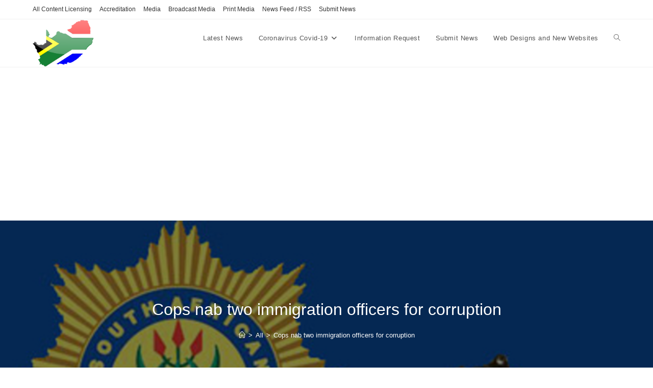

--- FILE ---
content_type: text/html; charset=UTF-8
request_url: https://news.media.co.za/cops-nab-two-immigration-officers-for-corruption/
body_size: 20032
content:
<!DOCTYPE html>
<html class="html" lang="en-US">
<head>
<meta charset="UTF-8">
<link rel="profile" href="https://gmpg.org/xfn/11">
<meta name='robots' content='index, follow, max-image-preview:large, max-snippet:-1, max-video-preview:-1' />
<style>img:is([sizes="auto" i], [sizes^="auto," i]) { contain-intrinsic-size: 3000px 1500px }</style>
<meta name="viewport" content="width=device-width, initial-scale=1">
<!-- This site is optimized with the Yoast SEO plugin v26.8 - https://yoast.com/product/yoast-seo-wordpress/ -->
<title>Cops nab two immigration officers for corruption - News@Media</title>
<link rel="canonical" href="https://news.media.co.za/cops-nab-two-immigration-officers-for-corruption/" />
<meta property="og:locale" content="en_US" />
<meta property="og:type" content="article" />
<meta property="og:title" content="Cops nab two immigration officers for corruption - News@Media" />
<meta property="og:description" content="Pretoria: 1 April 2016 &#8211; Two immigration officers based at the OR Tambo International Airport have today appeared in the Kempton Park Magistrate’s Court after they were arrested by a police task team for  corruption and defeating the ends of justice. The immigration officers, Vusani Lalamani and Dimakatso Phaladi, both 33, were arrested yesterday by [&hellip;]" />
<meta property="og:url" content="https://news.media.co.za/cops-nab-two-immigration-officers-for-corruption/" />
<meta property="og:site_name" content="News@Media" />
<meta property="article:published_time" content="2016-04-01T12:31:24+00:00" />
<meta property="og:image" content="https://news.media.co.za/wp-content/uploads/2014/07/Police-express-outrage.jpg" />
<meta property="og:image:width" content="640" />
<meta property="og:image:height" content="360" />
<meta property="og:image:type" content="image/jpeg" />
<meta name="author" content="admin" />
<meta name="twitter:label1" content="Written by" />
<meta name="twitter:data1" content="admin" />
<meta name="twitter:label2" content="Est. reading time" />
<meta name="twitter:data2" content="1 minute" />
<script type="application/ld+json" class="yoast-schema-graph">{"@context":"https://schema.org","@graph":[{"@type":"Article","@id":"https://news.media.co.za/cops-nab-two-immigration-officers-for-corruption/#article","isPartOf":{"@id":"https://news.media.co.za/cops-nab-two-immigration-officers-for-corruption/"},"author":{"name":"admin","@id":"https://news.media.co.za/#/schema/person/aedbee13b7f5ac9480058a9e0cc0897f"},"headline":"Cops nab two immigration officers for corruption","datePublished":"2016-04-01T12:31:24+00:00","mainEntityOfPage":{"@id":"https://news.media.co.za/cops-nab-two-immigration-officers-for-corruption/"},"wordCount":300,"publisher":{"@id":"https://news.media.co.za/#organization"},"image":{"@id":"https://news.media.co.za/cops-nab-two-immigration-officers-for-corruption/#primaryimage"},"thumbnailUrl":"https://news.media.co.za/wp-content/uploads/2014/07/Police-express-outrage.jpg","keywords":["corruption","immigration","immigration officers"],"articleSection":["All","Crime","Government","Law Enforcement","Society"],"inLanguage":"en-US"},{"@type":"WebPage","@id":"https://news.media.co.za/cops-nab-two-immigration-officers-for-corruption/","url":"https://news.media.co.za/cops-nab-two-immigration-officers-for-corruption/","name":"Cops nab two immigration officers for corruption - News@Media","isPartOf":{"@id":"https://news.media.co.za/#website"},"primaryImageOfPage":{"@id":"https://news.media.co.za/cops-nab-two-immigration-officers-for-corruption/#primaryimage"},"image":{"@id":"https://news.media.co.za/cops-nab-two-immigration-officers-for-corruption/#primaryimage"},"thumbnailUrl":"https://news.media.co.za/wp-content/uploads/2014/07/Police-express-outrage.jpg","datePublished":"2016-04-01T12:31:24+00:00","inLanguage":"en-US","potentialAction":[{"@type":"ReadAction","target":["https://news.media.co.za/cops-nab-two-immigration-officers-for-corruption/"]}]},{"@type":"ImageObject","inLanguage":"en-US","@id":"https://news.media.co.za/cops-nab-two-immigration-officers-for-corruption/#primaryimage","url":"https://news.media.co.za/wp-content/uploads/2014/07/Police-express-outrage.jpg","contentUrl":"https://news.media.co.za/wp-content/uploads/2014/07/Police-express-outrage.jpg","width":640,"height":360,"caption":"Police"},{"@type":"WebSite","@id":"https://news.media.co.za/#website","url":"https://news.media.co.za/","name":"News@Media","description":"Latest News &amp; Press Releases","publisher":{"@id":"https://news.media.co.za/#organization"},"potentialAction":[{"@type":"SearchAction","target":{"@type":"EntryPoint","urlTemplate":"https://news.media.co.za/?s={search_term_string}"},"query-input":{"@type":"PropertyValueSpecification","valueRequired":true,"valueName":"search_term_string"}}],"inLanguage":"en-US"},{"@type":"Organization","@id":"https://news.media.co.za/#organization","name":"News@Media","url":"https://news.media.co.za/","logo":{"@type":"ImageObject","inLanguage":"en-US","@id":"https://news.media.co.za/#/schema/logo/image/","url":"https://news.media.co.za/wp-content/uploads/2014/09/SA-shines-as-a-prime-conference-destination.png","contentUrl":"https://news.media.co.za/wp-content/uploads/2014/09/SA-shines-as-a-prime-conference-destination.png","width":640,"height":494,"caption":"News@Media"},"image":{"@id":"https://news.media.co.za/#/schema/logo/image/"}},{"@type":"Person","@id":"https://news.media.co.za/#/schema/person/aedbee13b7f5ac9480058a9e0cc0897f","name":"admin","url":"https://news.media.co.za/author/newsmed/"}]}</script>
<!-- / Yoast SEO plugin. -->
<link rel="alternate" type="application/rss+xml" title="News@Media &raquo; Feed" href="https://news.media.co.za/feed/" />
<link rel="alternate" type="application/rss+xml" title="News@Media &raquo; Comments Feed" href="https://news.media.co.za/comments/feed/" />
<!-- <link rel='stylesheet' id='wp-block-library-css' href='https://news.media.co.za/wp-includes/css/dist/block-library/style.min.css?ver=8f377c45919243593e43aa6433dc4957' media='all' /> -->
<link rel="stylesheet" type="text/css" href="//news.media.co.za/wp-content/cache/wpfc-minified/d4f2cflc/8dyfs.css" media="all"/>
<style id='wp-block-library-theme-inline-css'>
.wp-block-audio :where(figcaption){color:#555;font-size:13px;text-align:center}.is-dark-theme .wp-block-audio :where(figcaption){color:#ffffffa6}.wp-block-audio{margin:0 0 1em}.wp-block-code{border:1px solid #ccc;border-radius:4px;font-family:Menlo,Consolas,monaco,monospace;padding:.8em 1em}.wp-block-embed :where(figcaption){color:#555;font-size:13px;text-align:center}.is-dark-theme .wp-block-embed :where(figcaption){color:#ffffffa6}.wp-block-embed{margin:0 0 1em}.blocks-gallery-caption{color:#555;font-size:13px;text-align:center}.is-dark-theme .blocks-gallery-caption{color:#ffffffa6}:root :where(.wp-block-image figcaption){color:#555;font-size:13px;text-align:center}.is-dark-theme :root :where(.wp-block-image figcaption){color:#ffffffa6}.wp-block-image{margin:0 0 1em}.wp-block-pullquote{border-bottom:4px solid;border-top:4px solid;color:currentColor;margin-bottom:1.75em}.wp-block-pullquote cite,.wp-block-pullquote footer,.wp-block-pullquote__citation{color:currentColor;font-size:.8125em;font-style:normal;text-transform:uppercase}.wp-block-quote{border-left:.25em solid;margin:0 0 1.75em;padding-left:1em}.wp-block-quote cite,.wp-block-quote footer{color:currentColor;font-size:.8125em;font-style:normal;position:relative}.wp-block-quote:where(.has-text-align-right){border-left:none;border-right:.25em solid;padding-left:0;padding-right:1em}.wp-block-quote:where(.has-text-align-center){border:none;padding-left:0}.wp-block-quote.is-large,.wp-block-quote.is-style-large,.wp-block-quote:where(.is-style-plain){border:none}.wp-block-search .wp-block-search__label{font-weight:700}.wp-block-search__button{border:1px solid #ccc;padding:.375em .625em}:where(.wp-block-group.has-background){padding:1.25em 2.375em}.wp-block-separator.has-css-opacity{opacity:.4}.wp-block-separator{border:none;border-bottom:2px solid;margin-left:auto;margin-right:auto}.wp-block-separator.has-alpha-channel-opacity{opacity:1}.wp-block-separator:not(.is-style-wide):not(.is-style-dots){width:100px}.wp-block-separator.has-background:not(.is-style-dots){border-bottom:none;height:1px}.wp-block-separator.has-background:not(.is-style-wide):not(.is-style-dots){height:2px}.wp-block-table{margin:0 0 1em}.wp-block-table td,.wp-block-table th{word-break:normal}.wp-block-table :where(figcaption){color:#555;font-size:13px;text-align:center}.is-dark-theme .wp-block-table :where(figcaption){color:#ffffffa6}.wp-block-video :where(figcaption){color:#555;font-size:13px;text-align:center}.is-dark-theme .wp-block-video :where(figcaption){color:#ffffffa6}.wp-block-video{margin:0 0 1em}:root :where(.wp-block-template-part.has-background){margin-bottom:0;margin-top:0;padding:1.25em 2.375em}
</style>
<style id='classic-theme-styles-inline-css'>
/*! This file is auto-generated */
.wp-block-button__link{color:#fff;background-color:#32373c;border-radius:9999px;box-shadow:none;text-decoration:none;padding:calc(.667em + 2px) calc(1.333em + 2px);font-size:1.125em}.wp-block-file__button{background:#32373c;color:#fff;text-decoration:none}
</style>
<style id='global-styles-inline-css'>
:root{--wp--preset--aspect-ratio--square: 1;--wp--preset--aspect-ratio--4-3: 4/3;--wp--preset--aspect-ratio--3-4: 3/4;--wp--preset--aspect-ratio--3-2: 3/2;--wp--preset--aspect-ratio--2-3: 2/3;--wp--preset--aspect-ratio--16-9: 16/9;--wp--preset--aspect-ratio--9-16: 9/16;--wp--preset--color--black: #000000;--wp--preset--color--cyan-bluish-gray: #abb8c3;--wp--preset--color--white: #ffffff;--wp--preset--color--pale-pink: #f78da7;--wp--preset--color--vivid-red: #cf2e2e;--wp--preset--color--luminous-vivid-orange: #ff6900;--wp--preset--color--luminous-vivid-amber: #fcb900;--wp--preset--color--light-green-cyan: #7bdcb5;--wp--preset--color--vivid-green-cyan: #00d084;--wp--preset--color--pale-cyan-blue: #8ed1fc;--wp--preset--color--vivid-cyan-blue: #0693e3;--wp--preset--color--vivid-purple: #9b51e0;--wp--preset--gradient--vivid-cyan-blue-to-vivid-purple: linear-gradient(135deg,rgba(6,147,227,1) 0%,rgb(155,81,224) 100%);--wp--preset--gradient--light-green-cyan-to-vivid-green-cyan: linear-gradient(135deg,rgb(122,220,180) 0%,rgb(0,208,130) 100%);--wp--preset--gradient--luminous-vivid-amber-to-luminous-vivid-orange: linear-gradient(135deg,rgba(252,185,0,1) 0%,rgba(255,105,0,1) 100%);--wp--preset--gradient--luminous-vivid-orange-to-vivid-red: linear-gradient(135deg,rgba(255,105,0,1) 0%,rgb(207,46,46) 100%);--wp--preset--gradient--very-light-gray-to-cyan-bluish-gray: linear-gradient(135deg,rgb(238,238,238) 0%,rgb(169,184,195) 100%);--wp--preset--gradient--cool-to-warm-spectrum: linear-gradient(135deg,rgb(74,234,220) 0%,rgb(151,120,209) 20%,rgb(207,42,186) 40%,rgb(238,44,130) 60%,rgb(251,105,98) 80%,rgb(254,248,76) 100%);--wp--preset--gradient--blush-light-purple: linear-gradient(135deg,rgb(255,206,236) 0%,rgb(152,150,240) 100%);--wp--preset--gradient--blush-bordeaux: linear-gradient(135deg,rgb(254,205,165) 0%,rgb(254,45,45) 50%,rgb(107,0,62) 100%);--wp--preset--gradient--luminous-dusk: linear-gradient(135deg,rgb(255,203,112) 0%,rgb(199,81,192) 50%,rgb(65,88,208) 100%);--wp--preset--gradient--pale-ocean: linear-gradient(135deg,rgb(255,245,203) 0%,rgb(182,227,212) 50%,rgb(51,167,181) 100%);--wp--preset--gradient--electric-grass: linear-gradient(135deg,rgb(202,248,128) 0%,rgb(113,206,126) 100%);--wp--preset--gradient--midnight: linear-gradient(135deg,rgb(2,3,129) 0%,rgb(40,116,252) 100%);--wp--preset--font-size--small: 13px;--wp--preset--font-size--medium: 20px;--wp--preset--font-size--large: 36px;--wp--preset--font-size--x-large: 42px;--wp--preset--spacing--20: 0.44rem;--wp--preset--spacing--30: 0.67rem;--wp--preset--spacing--40: 1rem;--wp--preset--spacing--50: 1.5rem;--wp--preset--spacing--60: 2.25rem;--wp--preset--spacing--70: 3.38rem;--wp--preset--spacing--80: 5.06rem;--wp--preset--shadow--natural: 6px 6px 9px rgba(0, 0, 0, 0.2);--wp--preset--shadow--deep: 12px 12px 50px rgba(0, 0, 0, 0.4);--wp--preset--shadow--sharp: 6px 6px 0px rgba(0, 0, 0, 0.2);--wp--preset--shadow--outlined: 6px 6px 0px -3px rgba(255, 255, 255, 1), 6px 6px rgba(0, 0, 0, 1);--wp--preset--shadow--crisp: 6px 6px 0px rgba(0, 0, 0, 1);}:where(.is-layout-flex){gap: 0.5em;}:where(.is-layout-grid){gap: 0.5em;}body .is-layout-flex{display: flex;}.is-layout-flex{flex-wrap: wrap;align-items: center;}.is-layout-flex > :is(*, div){margin: 0;}body .is-layout-grid{display: grid;}.is-layout-grid > :is(*, div){margin: 0;}:where(.wp-block-columns.is-layout-flex){gap: 2em;}:where(.wp-block-columns.is-layout-grid){gap: 2em;}:where(.wp-block-post-template.is-layout-flex){gap: 1.25em;}:where(.wp-block-post-template.is-layout-grid){gap: 1.25em;}.has-black-color{color: var(--wp--preset--color--black) !important;}.has-cyan-bluish-gray-color{color: var(--wp--preset--color--cyan-bluish-gray) !important;}.has-white-color{color: var(--wp--preset--color--white) !important;}.has-pale-pink-color{color: var(--wp--preset--color--pale-pink) !important;}.has-vivid-red-color{color: var(--wp--preset--color--vivid-red) !important;}.has-luminous-vivid-orange-color{color: var(--wp--preset--color--luminous-vivid-orange) !important;}.has-luminous-vivid-amber-color{color: var(--wp--preset--color--luminous-vivid-amber) !important;}.has-light-green-cyan-color{color: var(--wp--preset--color--light-green-cyan) !important;}.has-vivid-green-cyan-color{color: var(--wp--preset--color--vivid-green-cyan) !important;}.has-pale-cyan-blue-color{color: var(--wp--preset--color--pale-cyan-blue) !important;}.has-vivid-cyan-blue-color{color: var(--wp--preset--color--vivid-cyan-blue) !important;}.has-vivid-purple-color{color: var(--wp--preset--color--vivid-purple) !important;}.has-black-background-color{background-color: var(--wp--preset--color--black) !important;}.has-cyan-bluish-gray-background-color{background-color: var(--wp--preset--color--cyan-bluish-gray) !important;}.has-white-background-color{background-color: var(--wp--preset--color--white) !important;}.has-pale-pink-background-color{background-color: var(--wp--preset--color--pale-pink) !important;}.has-vivid-red-background-color{background-color: var(--wp--preset--color--vivid-red) !important;}.has-luminous-vivid-orange-background-color{background-color: var(--wp--preset--color--luminous-vivid-orange) !important;}.has-luminous-vivid-amber-background-color{background-color: var(--wp--preset--color--luminous-vivid-amber) !important;}.has-light-green-cyan-background-color{background-color: var(--wp--preset--color--light-green-cyan) !important;}.has-vivid-green-cyan-background-color{background-color: var(--wp--preset--color--vivid-green-cyan) !important;}.has-pale-cyan-blue-background-color{background-color: var(--wp--preset--color--pale-cyan-blue) !important;}.has-vivid-cyan-blue-background-color{background-color: var(--wp--preset--color--vivid-cyan-blue) !important;}.has-vivid-purple-background-color{background-color: var(--wp--preset--color--vivid-purple) !important;}.has-black-border-color{border-color: var(--wp--preset--color--black) !important;}.has-cyan-bluish-gray-border-color{border-color: var(--wp--preset--color--cyan-bluish-gray) !important;}.has-white-border-color{border-color: var(--wp--preset--color--white) !important;}.has-pale-pink-border-color{border-color: var(--wp--preset--color--pale-pink) !important;}.has-vivid-red-border-color{border-color: var(--wp--preset--color--vivid-red) !important;}.has-luminous-vivid-orange-border-color{border-color: var(--wp--preset--color--luminous-vivid-orange) !important;}.has-luminous-vivid-amber-border-color{border-color: var(--wp--preset--color--luminous-vivid-amber) !important;}.has-light-green-cyan-border-color{border-color: var(--wp--preset--color--light-green-cyan) !important;}.has-vivid-green-cyan-border-color{border-color: var(--wp--preset--color--vivid-green-cyan) !important;}.has-pale-cyan-blue-border-color{border-color: var(--wp--preset--color--pale-cyan-blue) !important;}.has-vivid-cyan-blue-border-color{border-color: var(--wp--preset--color--vivid-cyan-blue) !important;}.has-vivid-purple-border-color{border-color: var(--wp--preset--color--vivid-purple) !important;}.has-vivid-cyan-blue-to-vivid-purple-gradient-background{background: var(--wp--preset--gradient--vivid-cyan-blue-to-vivid-purple) !important;}.has-light-green-cyan-to-vivid-green-cyan-gradient-background{background: var(--wp--preset--gradient--light-green-cyan-to-vivid-green-cyan) !important;}.has-luminous-vivid-amber-to-luminous-vivid-orange-gradient-background{background: var(--wp--preset--gradient--luminous-vivid-amber-to-luminous-vivid-orange) !important;}.has-luminous-vivid-orange-to-vivid-red-gradient-background{background: var(--wp--preset--gradient--luminous-vivid-orange-to-vivid-red) !important;}.has-very-light-gray-to-cyan-bluish-gray-gradient-background{background: var(--wp--preset--gradient--very-light-gray-to-cyan-bluish-gray) !important;}.has-cool-to-warm-spectrum-gradient-background{background: var(--wp--preset--gradient--cool-to-warm-spectrum) !important;}.has-blush-light-purple-gradient-background{background: var(--wp--preset--gradient--blush-light-purple) !important;}.has-blush-bordeaux-gradient-background{background: var(--wp--preset--gradient--blush-bordeaux) !important;}.has-luminous-dusk-gradient-background{background: var(--wp--preset--gradient--luminous-dusk) !important;}.has-pale-ocean-gradient-background{background: var(--wp--preset--gradient--pale-ocean) !important;}.has-electric-grass-gradient-background{background: var(--wp--preset--gradient--electric-grass) !important;}.has-midnight-gradient-background{background: var(--wp--preset--gradient--midnight) !important;}.has-small-font-size{font-size: var(--wp--preset--font-size--small) !important;}.has-medium-font-size{font-size: var(--wp--preset--font-size--medium) !important;}.has-large-font-size{font-size: var(--wp--preset--font-size--large) !important;}.has-x-large-font-size{font-size: var(--wp--preset--font-size--x-large) !important;}
:where(.wp-block-post-template.is-layout-flex){gap: 1.25em;}:where(.wp-block-post-template.is-layout-grid){gap: 1.25em;}
:where(.wp-block-columns.is-layout-flex){gap: 2em;}:where(.wp-block-columns.is-layout-grid){gap: 2em;}
:root :where(.wp-block-pullquote){font-size: 1.5em;line-height: 1.6;}
</style>
<!-- <link rel='stylesheet' id='contact-form-7-css' href='https://news.media.co.za/wp-content/plugins/contact-form-7/includes/css/styles.css?ver=6.1.4' media='all' /> -->
<!-- <link rel='stylesheet' id='font-awesome-css' href='https://news.media.co.za/wp-content/themes/oceanwp/assets/fonts/fontawesome/css/all.min.css?ver=6.7.2' media='all' /> -->
<!-- <link rel='stylesheet' id='simple-line-icons-css' href='https://news.media.co.za/wp-content/themes/oceanwp/assets/css/third/simple-line-icons.min.css?ver=2.4.0' media='all' /> -->
<!-- <link rel='stylesheet' id='oceanwp-style-css' href='https://news.media.co.za/wp-content/themes/oceanwp/assets/css/style.min.css?ver=4.1.4' media='all' /> -->
<!-- <link rel='stylesheet' id='oe-widgets-style-css' href='https://news.media.co.za/wp-content/plugins/ocean-extra/assets/css/widgets.css?ver=8f377c45919243593e43aa6433dc4957' media='all' /> -->
<link rel="stylesheet" type="text/css" href="//news.media.co.za/wp-content/cache/wpfc-minified/2fv21qjp/8dyfs.css" media="all"/>
<script src='//news.media.co.za/wp-content/cache/wpfc-minified/86aa21kd/8dyfs.js' type="text/javascript"></script>
<!-- <script src="https://news.media.co.za/wp-includes/js/jquery/jquery.min.js?ver=3.7.1" id="jquery-core-js"></script> -->
<!-- <script src="https://news.media.co.za/wp-includes/js/jquery/jquery-migrate.min.js?ver=3.4.1" id="jquery-migrate-js"></script> -->
<link rel="https://api.w.org/" href="https://news.media.co.za/wp-json/" /><link rel="alternate" title="JSON" type="application/json" href="https://news.media.co.za/wp-json/wp/v2/posts/4145" /><link rel="EditURI" type="application/rsd+xml" title="RSD" href="https://news.media.co.za/xmlrpc.php?rsd" />
<link rel='shortlink' href='https://news.media.co.za/?p=4145' />
<link rel="alternate" title="oEmbed (JSON)" type="application/json+oembed" href="https://news.media.co.za/wp-json/oembed/1.0/embed?url=https%3A%2F%2Fnews.media.co.za%2Fcops-nab-two-immigration-officers-for-corruption%2F" />
<link rel="alternate" title="oEmbed (XML)" type="text/xml+oembed" href="https://news.media.co.za/wp-json/oembed/1.0/embed?url=https%3A%2F%2Fnews.media.co.za%2Fcops-nab-two-immigration-officers-for-corruption%2F&#038;format=xml" />
<!-- Analytics by WP Statistics - https://wp-statistics.com -->
<meta name="generator" content="Elementor 3.34.3; features: additional_custom_breakpoints; settings: css_print_method-external, google_font-enabled, font_display-auto">
<style>
.e-con.e-parent:nth-of-type(n+4):not(.e-lazyloaded):not(.e-no-lazyload),
.e-con.e-parent:nth-of-type(n+4):not(.e-lazyloaded):not(.e-no-lazyload) * {
background-image: none !important;
}
@media screen and (max-height: 1024px) {
.e-con.e-parent:nth-of-type(n+3):not(.e-lazyloaded):not(.e-no-lazyload),
.e-con.e-parent:nth-of-type(n+3):not(.e-lazyloaded):not(.e-no-lazyload) * {
background-image: none !important;
}
}
@media screen and (max-height: 640px) {
.e-con.e-parent:nth-of-type(n+2):not(.e-lazyloaded):not(.e-no-lazyload),
.e-con.e-parent:nth-of-type(n+2):not(.e-lazyloaded):not(.e-no-lazyload) * {
background-image: none !important;
}
}
</style>
<link rel="icon" href="https://news.media.co.za/wp-content/uploads/2014/09/cropped-SA-shines-as-a-prime-conference-destination-32x32.png" sizes="32x32" />
<link rel="icon" href="https://news.media.co.za/wp-content/uploads/2014/09/cropped-SA-shines-as-a-prime-conference-destination-192x192.png" sizes="192x192" />
<link rel="apple-touch-icon" href="https://news.media.co.za/wp-content/uploads/2014/09/cropped-SA-shines-as-a-prime-conference-destination-180x180.png" />
<meta name="msapplication-TileImage" content="https://news.media.co.za/wp-content/uploads/2014/09/cropped-SA-shines-as-a-prime-conference-destination-270x270.png" />
<!-- OceanWP CSS -->
<style type="text/css">
/* Colors */a:hover,a.light:hover,.theme-heading .text::before,.theme-heading .text::after,#top-bar-content >a:hover,#top-bar-social li.oceanwp-email a:hover,#site-navigation-wrap .dropdown-menu >li >a:hover,#site-header.medium-header #medium-searchform button:hover,.oceanwp-mobile-menu-icon a:hover,.blog-entry.post .blog-entry-header .entry-title a:hover,.blog-entry.post .blog-entry-readmore a:hover,.blog-entry.thumbnail-entry .blog-entry-category a,ul.meta li a:hover,.dropcap,.single nav.post-navigation .nav-links .title,body .related-post-title a:hover,body #wp-calendar caption,body .contact-info-widget.default i,body .contact-info-widget.big-icons i,body .custom-links-widget .oceanwp-custom-links li a:hover,body .custom-links-widget .oceanwp-custom-links li a:hover:before,body .posts-thumbnails-widget li a:hover,body .social-widget li.oceanwp-email a:hover,.comment-author .comment-meta .comment-reply-link,#respond #cancel-comment-reply-link:hover,#footer-widgets .footer-box a:hover,#footer-bottom a:hover,#footer-bottom #footer-bottom-menu a:hover,.sidr a:hover,.sidr-class-dropdown-toggle:hover,.sidr-class-menu-item-has-children.active >a,.sidr-class-menu-item-has-children.active >a >.sidr-class-dropdown-toggle,input[type=checkbox]:checked:before{color:#1385f7}.single nav.post-navigation .nav-links .title .owp-icon use,.blog-entry.post .blog-entry-readmore a:hover .owp-icon use,body .contact-info-widget.default .owp-icon use,body .contact-info-widget.big-icons .owp-icon use{stroke:#1385f7}input[type="button"],input[type="reset"],input[type="submit"],button[type="submit"],.button,#site-navigation-wrap .dropdown-menu >li.btn >a >span,.thumbnail:hover i,.thumbnail:hover .link-post-svg-icon,.post-quote-content,.omw-modal .omw-close-modal,body .contact-info-widget.big-icons li:hover i,body .contact-info-widget.big-icons li:hover .owp-icon,body div.wpforms-container-full .wpforms-form input[type=submit],body div.wpforms-container-full .wpforms-form button[type=submit],body div.wpforms-container-full .wpforms-form .wpforms-page-button,.woocommerce-cart .wp-element-button,.woocommerce-checkout .wp-element-button,.wp-block-button__link{background-color:#1385f7}.widget-title{border-color:#1385f7}blockquote{border-color:#1385f7}.wp-block-quote{border-color:#1385f7}#searchform-dropdown{border-color:#1385f7}.dropdown-menu .sub-menu{border-color:#1385f7}.blog-entry.large-entry .blog-entry-readmore a:hover{border-color:#1385f7}.oceanwp-newsletter-form-wrap input[type="email"]:focus{border-color:#1385f7}.social-widget li.oceanwp-email a:hover{border-color:#1385f7}#respond #cancel-comment-reply-link:hover{border-color:#1385f7}body .contact-info-widget.big-icons li:hover i{border-color:#1385f7}body .contact-info-widget.big-icons li:hover .owp-icon{border-color:#1385f7}#footer-widgets .oceanwp-newsletter-form-wrap input[type="email"]:focus{border-color:#1385f7}body .theme-button,body input[type="submit"],body button[type="submit"],body button,body .button,body div.wpforms-container-full .wpforms-form input[type=submit],body div.wpforms-container-full .wpforms-form button[type=submit],body div.wpforms-container-full .wpforms-form .wpforms-page-button,.woocommerce-cart .wp-element-button,.woocommerce-checkout .wp-element-button,.wp-block-button__link{border-color:#ffffff}body .theme-button:hover,body input[type="submit"]:hover,body button[type="submit"]:hover,body button:hover,body .button:hover,body div.wpforms-container-full .wpforms-form input[type=submit]:hover,body div.wpforms-container-full .wpforms-form input[type=submit]:active,body div.wpforms-container-full .wpforms-form button[type=submit]:hover,body div.wpforms-container-full .wpforms-form button[type=submit]:active,body div.wpforms-container-full .wpforms-form .wpforms-page-button:hover,body div.wpforms-container-full .wpforms-form .wpforms-page-button:active,.woocommerce-cart .wp-element-button:hover,.woocommerce-checkout .wp-element-button:hover,.wp-block-button__link:hover{border-color:#ffffff}/* OceanWP Style Settings CSS */.theme-button,input[type="submit"],button[type="submit"],button,.button,body div.wpforms-container-full .wpforms-form input[type=submit],body div.wpforms-container-full .wpforms-form button[type=submit],body div.wpforms-container-full .wpforms-form .wpforms-page-button{border-style:solid}.theme-button,input[type="submit"],button[type="submit"],button,.button,body div.wpforms-container-full .wpforms-form input[type=submit],body div.wpforms-container-full .wpforms-form button[type=submit],body div.wpforms-container-full .wpforms-form .wpforms-page-button{border-width:1px}form input[type="text"],form input[type="password"],form input[type="email"],form input[type="url"],form input[type="date"],form input[type="month"],form input[type="time"],form input[type="datetime"],form input[type="datetime-local"],form input[type="week"],form input[type="number"],form input[type="search"],form input[type="tel"],form input[type="color"],form select,form textarea,.woocommerce .woocommerce-checkout .select2-container--default .select2-selection--single{border-style:solid}body div.wpforms-container-full .wpforms-form input[type=date],body div.wpforms-container-full .wpforms-form input[type=datetime],body div.wpforms-container-full .wpforms-form input[type=datetime-local],body div.wpforms-container-full .wpforms-form input[type=email],body div.wpforms-container-full .wpforms-form input[type=month],body div.wpforms-container-full .wpforms-form input[type=number],body div.wpforms-container-full .wpforms-form input[type=password],body div.wpforms-container-full .wpforms-form input[type=range],body div.wpforms-container-full .wpforms-form input[type=search],body div.wpforms-container-full .wpforms-form input[type=tel],body div.wpforms-container-full .wpforms-form input[type=text],body div.wpforms-container-full .wpforms-form input[type=time],body div.wpforms-container-full .wpforms-form input[type=url],body div.wpforms-container-full .wpforms-form input[type=week],body div.wpforms-container-full .wpforms-form select,body div.wpforms-container-full .wpforms-form textarea{border-style:solid}form input[type="text"],form input[type="password"],form input[type="email"],form input[type="url"],form input[type="date"],form input[type="month"],form input[type="time"],form input[type="datetime"],form input[type="datetime-local"],form input[type="week"],form input[type="number"],form input[type="search"],form input[type="tel"],form input[type="color"],form select,form textarea{border-radius:3px}body div.wpforms-container-full .wpforms-form input[type=date],body div.wpforms-container-full .wpforms-form input[type=datetime],body div.wpforms-container-full .wpforms-form input[type=datetime-local],body div.wpforms-container-full .wpforms-form input[type=email],body div.wpforms-container-full .wpforms-form input[type=month],body div.wpforms-container-full .wpforms-form input[type=number],body div.wpforms-container-full .wpforms-form input[type=password],body div.wpforms-container-full .wpforms-form input[type=range],body div.wpforms-container-full .wpforms-form input[type=search],body div.wpforms-container-full .wpforms-form input[type=tel],body div.wpforms-container-full .wpforms-form input[type=text],body div.wpforms-container-full .wpforms-form input[type=time],body div.wpforms-container-full .wpforms-form input[type=url],body div.wpforms-container-full .wpforms-form input[type=week],body div.wpforms-container-full .wpforms-form select,body div.wpforms-container-full .wpforms-form textarea{border-radius:3px}/* Header */#site-header.has-header-media .overlay-header-media{background-color:rgba(0,0,0,0.5)}#site-logo #site-logo-inner a img,#site-header.center-header #site-navigation-wrap .middle-site-logo a img{max-width:120px}#site-header #site-logo #site-logo-inner a img,#site-header.center-header #site-navigation-wrap .middle-site-logo a img{max-height:100px}/* Blog CSS */.ocean-single-post-header ul.meta-item li a:hover{color:#333333}.page-header{background-image:url( https://news.media.co.za/wp-content/uploads/2014/07/Police-express-outrage.jpg ) !important}/* Typography */body{font-family:Arial,Helvetica,sans-serif;font-size:14px;line-height:1.8}h1,h2,h3,h4,h5,h6,.theme-heading,.widget-title,.oceanwp-widget-recent-posts-title,.comment-reply-title,.entry-title,.sidebar-box .widget-title{line-height:1.4}h1{font-size:23px;line-height:1.4}h2{font-size:20px;line-height:1.4}h3{font-size:18px;line-height:1.4}h4{font-size:17px;line-height:1.4}h5{font-size:14px;line-height:1.4}h6{font-size:15px;line-height:1.4}.page-header .page-header-title,.page-header.background-image-page-header .page-header-title{font-size:32px;line-height:1.4}.page-header .page-subheading{font-size:15px;line-height:1.8}.site-breadcrumbs,.site-breadcrumbs a{font-size:13px;line-height:1.4}#top-bar-content,#top-bar-social-alt{font-size:12px;line-height:1.8}#site-logo a.site-logo-text{font-size:24px;line-height:1.8}.dropdown-menu ul li a.menu-link,#site-header.full_screen-header .fs-dropdown-menu ul.sub-menu li a{font-size:12px;line-height:1.2;letter-spacing:.6px}.sidr-class-dropdown-menu li a,a.sidr-class-toggle-sidr-close,#mobile-dropdown ul li a,body #mobile-fullscreen ul li a{font-size:15px;line-height:1.8}.blog-entry.post .blog-entry-header .entry-title a{font-size:24px;line-height:1.4}.ocean-single-post-header .single-post-title{font-size:34px;line-height:1.4;letter-spacing:.6px}.ocean-single-post-header ul.meta-item li,.ocean-single-post-header ul.meta-item li a{font-size:13px;line-height:1.4;letter-spacing:.6px}.ocean-single-post-header .post-author-name,.ocean-single-post-header .post-author-name a{font-size:14px;line-height:1.4;letter-spacing:.6px}.ocean-single-post-header .post-author-description{font-size:12px;line-height:1.4;letter-spacing:.6px}.single-post .entry-title{line-height:1.4;letter-spacing:.6px}.single-post ul.meta li,.single-post ul.meta li a{font-size:14px;line-height:1.4;letter-spacing:.6px}.sidebar-box .widget-title,.sidebar-box.widget_block .wp-block-heading{font-size:13px;line-height:1;letter-spacing:1px}#footer-widgets .footer-box .widget-title{font-size:13px;line-height:1;letter-spacing:1px}#footer-bottom #copyright{font-size:12px;line-height:1}#footer-bottom #footer-bottom-menu{font-size:12px;line-height:1}.woocommerce-store-notice.demo_store{line-height:2;letter-spacing:1.5px}.demo_store .woocommerce-store-notice__dismiss-link{line-height:2;letter-spacing:1.5px}.woocommerce ul.products li.product li.title h2,.woocommerce ul.products li.product li.title a{font-size:14px;line-height:1.5}.woocommerce ul.products li.product li.category,.woocommerce ul.products li.product li.category a{font-size:12px;line-height:1}.woocommerce ul.products li.product .price{font-size:18px;line-height:1}.woocommerce ul.products li.product .button,.woocommerce ul.products li.product .product-inner .added_to_cart{font-size:12px;line-height:1.5;letter-spacing:1px}.woocommerce ul.products li.owp-woo-cond-notice span,.woocommerce ul.products li.owp-woo-cond-notice a{font-size:16px;line-height:1;letter-spacing:1px;font-weight:600;text-transform:capitalize}.woocommerce div.product .product_title{font-size:24px;line-height:1.4;letter-spacing:.6px}.woocommerce div.product p.price{font-size:36px;line-height:1}.woocommerce .owp-btn-normal .summary form button.button,.woocommerce .owp-btn-big .summary form button.button,.woocommerce .owp-btn-very-big .summary form button.button{font-size:12px;line-height:1.5;letter-spacing:1px;text-transform:uppercase}.woocommerce div.owp-woo-single-cond-notice span,.woocommerce div.owp-woo-single-cond-notice a{font-size:18px;line-height:2;letter-spacing:1.5px;font-weight:600;text-transform:capitalize}.ocean-preloader--active .preloader-after-content{font-size:20px;line-height:1.8;letter-spacing:.6px}
</style></head>
<body class="wp-singular post-template-default single single-post postid-4145 single-format-standard wp-custom-logo wp-embed-responsive wp-theme-oceanwp oceanwp-theme dropdown-mobile default-breakpoint has-sidebar content-right-sidebar post-in-category-all post-in-category-crime post-in-category-government post-in-category-law-enforcement post-in-category-society has-topbar page-with-background-title has-breadcrumbs has-blog-grid elementor-default elementor-kit-8097" itemscope="itemscope" itemtype="https://schema.org/Article">
<div id="outer-wrap" class="site clr">
<a class="skip-link screen-reader-text" href="#main">Skip to content</a>
<div id="wrap" class="clr">
<div id="top-bar-wrap" class="clr">
<div id="top-bar" class="clr container has-no-content">
<div id="top-bar-inner" class="clr">
<div id="top-bar-content" class="clr top-bar-left">
<div id="top-bar-nav" class="navigation clr">
<ul id="menu-menu" class="top-bar-menu dropdown-menu sf-menu"><li id="menu-item-8372" class="menu-item menu-item-type-post_type menu-item-object-page menu-item-8372"><a href="https://news.media.co.za/all-content-licensing/" class="menu-link">All Content Licensing</a></li><li id="menu-item-4845" class="menu-item menu-item-type-post_type menu-item-object-page menu-item-4845"><a title="Accreditation" href="https://news.media.co.za/apply-for-your-press-card/" class="menu-link">Accreditation</a></li><li id="menu-item-1035" class="menu-item menu-item-type-custom menu-item-object-custom menu-item-1035"><a title="Media" href="https://media.co.za" class="menu-link">Media</a></li><li id="menu-item-1191" class="menu-item menu-item-type-custom menu-item-object-custom menu-item-1191"><a title="Broadcast Media" href="https://broadcast.media.co.za" class="menu-link">Broadcast Media</a></li><li id="menu-item-1192" class="menu-item menu-item-type-custom menu-item-object-custom menu-item-1192"><a title="Print Media" href="https://print.media.co.za" class="menu-link">Print Media</a></li><li id="menu-item-1450" class="menu-item menu-item-type-custom menu-item-object-custom menu-item-1450"><a title="News" href="https://news.media.co.za/feed/" class="menu-link">News Feed / RSS</a></li><li id="menu-item-8144" class="menu-item menu-item-type-post_type menu-item-object-page menu-item-8144"><a href="https://news.media.co.za/submit-news/" class="menu-link">Submit News</a></li></ul>
</div>
</div><!-- #top-bar-content -->
</div><!-- #top-bar-inner -->
</div><!-- #top-bar -->
</div><!-- #top-bar-wrap -->
<header id="site-header" class="minimal-header clr" data-height="74" itemscope="itemscope" itemtype="https://schema.org/WPHeader" role="banner">
<div id="site-header-inner" class="clr container">
<div id="site-logo" class="clr" itemscope itemtype="https://schema.org/Brand" >
<div id="site-logo-inner" class="clr">
<a href="https://news.media.co.za/" class="custom-logo-link" rel="home"><img width="640" height="494" src="https://news.media.co.za/wp-content/uploads/2014/09/SA-shines-as-a-prime-conference-destination.png" class="custom-logo" alt="SA to gain from ocean economy" decoding="async" srcset="https://news.media.co.za/wp-content/uploads/2014/09/SA-shines-as-a-prime-conference-destination.png 1x, https://news.media.co.za/wp-content/uploads/2014/09/SA-shines-as-a-prime-conference-destination.png 2x" sizes="(max-width: 640px) 100vw, 640px" /></a>
</div><!-- #site-logo-inner -->
</div><!-- #site-logo -->
<div id="site-navigation-wrap" class="clr">
<nav id="site-navigation" class="navigation main-navigation clr" itemscope="itemscope" itemtype="https://schema.org/SiteNavigationElement" role="navigation" >
<ul id="menu-maintop" class="main-menu dropdown-menu sf-menu"><li id="menu-item-7940" class="menu-item menu-item-type-custom menu-item-object-custom menu-item-home menu-item-7940"><a href="https://news.media.co.za" class="menu-link"><span class="text-wrap">Latest News</span></a></li><li id="menu-item-7939" class="menu-item menu-item-type-custom menu-item-object-custom menu-item-home menu-item-has-children dropdown menu-item-7939"><a href="https://news.media.co.za" class="menu-link"><span class="text-wrap">Coronavirus Covid-19<i class="nav-arrow fa fa-angle-down" aria-hidden="true" role="img"></i></span></a>
<ul class="sub-menu">
<li id="menu-item-7945" class="menu-item menu-item-type-post_type menu-item-object-post menu-item-7945"><a href="https://news.media.co.za/oxford-uni-issues-statement-about-covid-19-vaccine-chadox1/" class="menu-link"><span class="text-wrap">Oxford Uni issues statement about covid-19 vaccine ChAdOx1</span></a></li>	<li id="menu-item-7943" class="menu-item menu-item-type-post_type menu-item-object-page menu-item-7943"><a href="https://news.media.co.za/preventing-transmission-of-covid-19-between-employees/" class="menu-link"><span class="text-wrap">Preventing transmission of COVID-19 between employees</span></a></li>	<li id="menu-item-7948" class="menu-item menu-item-type-post_type menu-item-object-post menu-item-7948"><a href="https://news.media.co.za/coronavirus-covid-19-lives-on-certain-surfaces-for-many-days-new-study-findings-released/" class="menu-link"><span class="text-wrap">How long Coronavirus, Covid-19 lives on surfaces and in the air, new US Gov funded study findings released</span></a></li>	<li id="menu-item-7944" class="menu-item menu-item-type-post_type menu-item-object-page menu-item-7944"><a href="https://news.media.co.za/what-can-i-do-about-covid-19/" class="menu-link"><span class="text-wrap">What can I do about Covid-19</span></a></li>	<li id="menu-item-7946" class="menu-item menu-item-type-post_type menu-item-object-post menu-item-7946"><a href="https://news.media.co.za/rra-on-covid-19-released/" class="menu-link"><span class="text-wrap">RRA on COVID-19 Released</span></a></li>	<li id="menu-item-7947" class="menu-item menu-item-type-post_type menu-item-object-post menu-item-7947"><a href="https://news.media.co.za/how-should-medical-doctors-respond-to-coronavirus-covid-19/" class="menu-link"><span class="text-wrap">HOW SHOULD MEDICAL DOCTORS RESPOND TO CORONAVIRUS COVID-19</span></a></li>	<li id="menu-item-7949" class="menu-item menu-item-type-custom menu-item-object-custom menu-item-home menu-item-7949"><a href="https://news.media.co.za" class="menu-link"><span class="text-wrap">SACORONAVIRUS.CO.ZA</span></a></li></ul>
</li><li id="menu-item-7941" class="menu-item menu-item-type-post_type menu-item-object-page menu-item-7941"><a href="https://news.media.co.za/check-accreditation/" class="menu-link"><span class="text-wrap">Information Request</span></a></li><li id="menu-item-8145" class="menu-item menu-item-type-post_type menu-item-object-page menu-item-8145"><a href="https://news.media.co.za/submit-news/" class="menu-link"><span class="text-wrap">Submit News</span></a></li><li id="menu-item-8237" class="menu-item menu-item-type-custom menu-item-object-custom menu-item-8237"><a href="https://webdesigns.co.za" class="menu-link"><span class="text-wrap">Web Designs and New Websites</span></a></li><li class="search-toggle-li" ><a href="https://news.media.co.za/#" class="site-search-toggle search-dropdown-toggle"><span class="screen-reader-text">Toggle website search</span><i class=" icon-magnifier" aria-hidden="true" role="img"></i></a></li></ul>
<div id="searchform-dropdown" class="header-searchform-wrap clr" >
<form aria-label="Search this website" role="search" method="get" class="searchform" action="https://news.media.co.za/">	
<input aria-label="Insert search query" type="search" id="ocean-search-form-1" class="field" autocomplete="off" placeholder="Search" name="s">
</form>
</div><!-- #searchform-dropdown -->
</nav><!-- #site-navigation -->
</div><!-- #site-navigation-wrap -->
<div class="oceanwp-mobile-menu-icon clr mobile-right">
<a href="https://news.media.co.za/#mobile-menu-toggle" class="mobile-menu"  aria-label="Mobile Menu">
<i class="fa fa-bars" aria-hidden="true"></i>
<span class="oceanwp-text">Menu</span>
<span class="oceanwp-close-text">Close</span>
</a>
</div><!-- #oceanwp-mobile-menu-navbar -->
</div><!-- #site-header-inner -->
<div id="mobile-dropdown" class="clr" >
<nav class="clr" itemscope="itemscope" itemtype="https://schema.org/SiteNavigationElement">
<ul id="menu-maintop-1" class="menu"><li class="menu-item menu-item-type-custom menu-item-object-custom menu-item-home menu-item-7940"><a href="https://news.media.co.za">Latest News</a></li>
<li class="menu-item menu-item-type-custom menu-item-object-custom menu-item-home menu-item-has-children menu-item-7939"><a href="https://news.media.co.za">Coronavirus Covid-19</a>
<ul class="sub-menu">
<li class="menu-item menu-item-type-post_type menu-item-object-post menu-item-7945"><a href="https://news.media.co.za/oxford-uni-issues-statement-about-covid-19-vaccine-chadox1/">Oxford Uni issues statement about covid-19 vaccine ChAdOx1</a></li>
<li class="menu-item menu-item-type-post_type menu-item-object-page menu-item-7943"><a href="https://news.media.co.za/preventing-transmission-of-covid-19-between-employees/">Preventing transmission of COVID-19 between employees</a></li>
<li class="menu-item menu-item-type-post_type menu-item-object-post menu-item-7948"><a href="https://news.media.co.za/coronavirus-covid-19-lives-on-certain-surfaces-for-many-days-new-study-findings-released/">How long Coronavirus, Covid-19 lives on surfaces and in the air, new US Gov funded study findings released</a></li>
<li class="menu-item menu-item-type-post_type menu-item-object-page menu-item-7944"><a href="https://news.media.co.za/what-can-i-do-about-covid-19/">What can I do about Covid-19</a></li>
<li class="menu-item menu-item-type-post_type menu-item-object-post menu-item-7946"><a href="https://news.media.co.za/rra-on-covid-19-released/">RRA on COVID-19 Released</a></li>
<li class="menu-item menu-item-type-post_type menu-item-object-post menu-item-7947"><a href="https://news.media.co.za/how-should-medical-doctors-respond-to-coronavirus-covid-19/">HOW SHOULD MEDICAL DOCTORS RESPOND TO CORONAVIRUS COVID-19</a></li>
<li class="menu-item menu-item-type-custom menu-item-object-custom menu-item-home menu-item-7949"><a href="https://news.media.co.za">SACORONAVIRUS.CO.ZA</a></li>
</ul>
</li>
<li class="menu-item menu-item-type-post_type menu-item-object-page menu-item-7941"><a href="https://news.media.co.za/check-accreditation/">Information Request</a></li>
<li class="menu-item menu-item-type-post_type menu-item-object-page menu-item-8145"><a href="https://news.media.co.za/submit-news/">Submit News</a></li>
<li class="menu-item menu-item-type-custom menu-item-object-custom menu-item-8237"><a href="https://webdesigns.co.za">Web Designs and New Websites</a></li>
<li class="search-toggle-li" ><a href="https://news.media.co.za/#" class="site-search-toggle search-dropdown-toggle"><span class="screen-reader-text">Toggle website search</span><i class=" icon-magnifier" aria-hidden="true" role="img"></i></a></li></ul><ul id="menu-menu-1" class="menu"><li class="menu-item menu-item-type-post_type menu-item-object-page menu-item-8372"><a href="https://news.media.co.za/all-content-licensing/">All Content Licensing</a></li>
<li class="menu-item menu-item-type-post_type menu-item-object-page menu-item-4845"><a href="https://news.media.co.za/apply-for-your-press-card/">Accreditation</a></li>
<li class="menu-item menu-item-type-custom menu-item-object-custom menu-item-1035"><a href="https://media.co.za">Media</a></li>
<li class="menu-item menu-item-type-custom menu-item-object-custom menu-item-1191"><a href="https://broadcast.media.co.za">Broadcast Media</a></li>
<li class="menu-item menu-item-type-custom menu-item-object-custom menu-item-1192"><a href="https://print.media.co.za">Print Media</a></li>
<li class="menu-item menu-item-type-custom menu-item-object-custom menu-item-1450"><a href="https://news.media.co.za/feed/" title="News">News Feed / RSS</a></li>
<li class="menu-item menu-item-type-post_type menu-item-object-page menu-item-8144"><a href="https://news.media.co.za/submit-news/">Submit News</a></li>
</ul>
<div id="mobile-menu-search" class="clr">
<form aria-label="Search this website" method="get" action="https://news.media.co.za/" class="mobile-searchform">
<input aria-label="Insert search query" value="" class="field" id="ocean-mobile-search-2" type="search" name="s" autocomplete="off" placeholder="Search" />
<button aria-label="Submit search" type="submit" class="searchform-submit">
<i class=" icon-magnifier" aria-hidden="true" role="img"></i>		</button>
</form>
</div><!-- .mobile-menu-search -->
</nav>
</div>
</header><!-- #site-header -->
<main id="main" class="site-main clr"  role="main">
<header class="page-header background-image-page-header">
<div class="container clr page-header-inner">
<h1 class="page-header-title clr" itemprop="headline">Cops nab two immigration officers for corruption</h1>
<nav role="navigation" aria-label="Breadcrumbs" class="site-breadcrumbs clr position-"><ol class="trail-items" itemscope itemtype="http://schema.org/BreadcrumbList"><meta name="numberOfItems" content="3" /><meta name="itemListOrder" content="Ascending" /><li class="trail-item trail-begin" itemprop="itemListElement" itemscope itemtype="https://schema.org/ListItem"><a href="https://news.media.co.za" rel="home" aria-label="Home" itemprop="item"><span itemprop="name"><i class=" icon-home" aria-hidden="true" role="img"></i><span class="breadcrumb-home has-icon">Home</span></span></a><span class="breadcrumb-sep">></span><meta itemprop="position" content="1" /></li><li class="trail-item" itemprop="itemListElement" itemscope itemtype="https://schema.org/ListItem"><a href="https://news.media.co.za/category/all/" itemprop="item"><span itemprop="name">All</span></a><span class="breadcrumb-sep">></span><meta itemprop="position" content="2" /></li><li class="trail-item trail-end" itemprop="itemListElement" itemscope itemtype="https://schema.org/ListItem"><span itemprop="name"><a href="https://news.media.co.za/cops-nab-two-immigration-officers-for-corruption/">Cops nab two immigration officers for corruption</a></span><meta itemprop="position" content="3" /></li></ol></nav>
</div><!-- .page-header-inner -->
<span class="background-image-page-header-overlay"></span>
</header><!-- .page-header -->
<div id="content-wrap" class="container clr">
<div id="primary" class="content-area clr">
<div id="content" class="site-content clr">
<article id="post-4145">
<ul class="meta ospm-default clr">
<li class="meta-date" itemprop="datePublished"><span class="screen-reader-text">Post published:</span><i class=" icon-clock" aria-hidden="true" role="img"></i>April 1, 2016</li>
<li class="meta-cat"><span class="screen-reader-text">Post category:</span><i class=" icon-folder" aria-hidden="true" role="img"></i><a href="https://news.media.co.za/category/all/" rel="category tag">All</a> <span class="owp-sep">/</span> <a href="https://news.media.co.za/category/all/society/crime/" rel="category tag">Crime</a> <span class="owp-sep">/</span> <a href="https://news.media.co.za/category/all/government/" rel="category tag">Government</a> <span class="owp-sep">/</span> <a href="https://news.media.co.za/category/all/government/law-enforcement/" rel="category tag">Law Enforcement</a> <span class="owp-sep">/</span> <a href="https://news.media.co.za/category/all/society/" rel="category tag">Society</a></li>
</ul>
<div class="entry-content clr" itemprop="text">
<p><strong>Pretoria</strong>: 1 April 2016 &#8211; Two immigration officers based at the OR Tambo International Airport have today appeared in the Kempton Park Magistrate’s Court after they were arrested by a police task team for  corruption and defeating the ends of justice.</p>
<p>The immigration officers, Vusani Lalamani and Dimakatso Phaladi, both 33, were arrested yesterday by the South African Police Service task team based at the airport after they were found to have been in possession of a passport belonging to a wanted Nigerian suspect, who is being sought for fraud and contempt of court.</p>
<p>About two weeks ago, the police’s suspicion was roused when their computer system, which happens to be linked with that of home affairs at the airport, reported the presence of a wanted suspect at one of the immigration desks. Upon their arrival at the desk they only found the immigration officer, without the suspect. By then the passport had already exchanged hands.</p>
<p>Investigations have since revealed that the two immigration officers have been working together. How they ended up in possession of the suspect’s passport is still being investigated. Their case has been postponed to 29 April 2016 for further investigation. They were both granted bail of R2, 000, 00 (two thousand rand) each.</p>
<p>The duo’s arrest comes in the same week as one person was convicted for extorting money from an Angolan woman in early March. Luthando Dayile, 24, was this week convicted and sentenced to three years in prison or a R15, 000, 00 fine by the Kempton Park Magistrate’s Court. He and his colleague were arrested by the task team. His colleague was found not guilty. At the time they were accused of extorting US$200 from the woman after it was found that her child’s papers were not in order.</p>
</div><!-- .entry -->
<div class="post-tags clr">
<span class="owp-tag-texts">Tags</span>: <a href="https://news.media.co.za/tag/corruption/" rel="tag">corruption</a><span class="owp-sep">,</span> <a href="https://news.media.co.za/tag/immigration/" rel="tag">immigration</a><span class="owp-sep">,</span> <a href="https://news.media.co.za/tag/immigration-officers/" rel="tag">immigration officers</a></div>
<nav class="navigation post-navigation" aria-label="Read more articles">
<h2 class="screen-reader-text">Read more articles</h2>
<div class="nav-links"><div class="nav-previous"><a href="https://news.media.co.za/sithole-primes-for-payback-at-gauteng-open/" rel="prev"><span class="title"><i class=" fas fa-long-arrow-alt-left" aria-hidden="true" role="img"></i> Previous Post</span><span class="post-title">Sithole Primes for payback at Gauteng Open</span></a></div><div class="nav-next"><a href="https://news.media.co.za/how-to-hold-parliament-accountable-for-nkandla/" rel="next"><span class="title"><i class=" fas fa-long-arrow-alt-right" aria-hidden="true" role="img"></i> Next Post</span><span class="post-title">How To Hold Parliament Accountable For Nkandla</span></a></div></div>
</nav>
<section id="related-posts" class="clr">
<h3 class="theme-heading related-posts-title">
<span class="text">You Might Also Like</span>
</h3>
<div class="oceanwp-row clr">
<article class="related-post clr col span_1_of_3 col-1 post-8453 post type-post status-publish format-standard has-post-thumbnail hentry category-all category-crime entry has-media">
<figure class="related-post-media clr">
<a href="https://news.media.co.za/trio-appeared-in-court-for-illegal-gold-related-charges-2/" class="related-thumb">
<img width="241" height="220" src="https://news.media.co.za/wp-content/uploads/2020/03/sa-police.png" class="attachment-medium size-medium wp-post-image" alt="Read more about the article TRIO APPEARED IN COURT FOR ILLEGAL GOLD RELATED CHARGES" itemprop="image" decoding="async" />							</a>
</figure>
<h3 class="related-post-title">
<a href="https://news.media.co.za/trio-appeared-in-court-for-illegal-gold-related-charges-2/" rel="bookmark">TRIO APPEARED IN COURT FOR ILLEGAL GOLD RELATED CHARGES</a>
</h3><!-- .related-post-title -->
<time class="published" datetime="2021-02-20T10:34:03+02:00"><i class=" icon-clock" aria-hidden="true" role="img"></i>February 20, 2021</time>
</article><!-- .related-post -->
<article class="related-post clr col span_1_of_3 col-2 post-1147 post type-post status-publish format-standard has-post-thumbnail hentry category-all category-cricket category-events category-netball category-sports tag-all tag-cricket-2 tag-events tag-netball-2 tag-sports entry has-media">
<figure class="related-post-media clr">
<a href="https://news.media.co.za/netball-cricket-included-mandela-sport-culture-day/" class="related-thumb">
<img width="300" height="198" src="https://news.media.co.za/wp-content/uploads/2014/06/South-African-Govt-to-buy-300x198.jpeg" class="attachment-medium size-medium wp-post-image" alt="Read more about the article Netball and cricket included in Mandela Sport and Culture Day" itemprop="image" decoding="async" srcset="https://news.media.co.za/wp-content/uploads/2014/06/South-African-Govt-to-buy-300x198.jpeg 300w, https://news.media.co.za/wp-content/uploads/2014/06/South-African-Govt-to-buy.jpeg 640w" sizes="(max-width: 300px) 100vw, 300px" />							</a>
</figure>
<h3 class="related-post-title">
<a href="https://news.media.co.za/netball-cricket-included-mandela-sport-culture-day/" rel="bookmark">Netball and cricket included in Mandela Sport and Culture Day</a>
</h3><!-- .related-post-title -->
<time class="published" datetime="2014-07-31T06:15:00+02:00"><i class=" icon-clock" aria-hidden="true" role="img"></i>July 31, 2014</time>
</article><!-- .related-post -->
<article class="related-post clr col span_1_of_3 col-3 post-6736 post type-post status-publish format-standard has-post-thumbnail hentry category-all category-crime category-government category-law-enforcement category-society entry has-media">
<figure class="related-post-media clr">
<a href="https://news.media.co.za/hawks-execute-search-and-seizure-operation-at-free-state-gambling-board-offices/" class="related-thumb">
<img width="230" height="88" src="https://news.media.co.za/wp-content/uploads/2017/11/image002.png" class="attachment-medium size-medium wp-post-image" alt="Read more about the article HAWKS EXECUTE SEARCH AND SEIZURE OPERATION AT FREE STATE GAMBLING BOARD OFFICES" itemprop="image" decoding="async" />							</a>
</figure>
<h3 class="related-post-title">
<a href="https://news.media.co.za/hawks-execute-search-and-seizure-operation-at-free-state-gambling-board-offices/" rel="bookmark">HAWKS EXECUTE SEARCH AND SEIZURE OPERATION AT FREE STATE GAMBLING BOARD OFFICES</a>
</h3><!-- .related-post-title -->
<time class="published" datetime="2018-04-25T11:37:26+02:00"><i class=" icon-clock" aria-hidden="true" role="img"></i>April 25, 2018</time>
</article><!-- .related-post -->
<article class="related-post clr col span_1_of_3 col-1 post-4560 post type-post status-publish format-standard has-post-thumbnail hentry category-all category-sports category-tennis entry has-media">
<figure class="related-post-media clr">
<a href="https://news.media.co.za/motjane-sithole-back-on-tour/" class="related-thumb">
<img width="300" height="57" src="https://news.media.co.za/wp-content/uploads/2015/09/Wheelchair-Tennis-South-Africa-300x57.jpg" class="attachment-medium size-medium wp-post-image" alt="Read more about the article Motjane, Sithole Back on Tour" itemprop="image" decoding="async" srcset="https://news.media.co.za/wp-content/uploads/2015/09/Wheelchair-Tennis-South-Africa-300x57.jpg 300w, https://news.media.co.za/wp-content/uploads/2015/09/Wheelchair-Tennis-South-Africa.jpg 900w" sizes="(max-width: 300px) 100vw, 300px" />							</a>
</figure>
<h3 class="related-post-title">
<a href="https://news.media.co.za/motjane-sithole-back-on-tour/" rel="bookmark">Motjane, Sithole Back on Tour</a>
</h3><!-- .related-post-title -->
<time class="published" datetime="2016-06-08T12:30:59+02:00"><i class=" icon-clock" aria-hidden="true" role="img"></i>June 8, 2016</time>
</article><!-- .related-post -->
<article class="related-post clr col span_1_of_3 col-2 post-6384 post type-post status-publish format-standard has-post-thumbnail hentry category-all category-crime category-society entry has-media">
<figure class="related-post-media clr">
<a href="https://news.media.co.za/four-suspects-arrested-at-the-or-tambo-international-airport-ortia-for-drug-trafficking/" class="related-thumb">
<img width="134" height="157" src="https://news.media.co.za/wp-content/uploads/2017/01/image001.jpg" class="attachment-medium size-medium wp-post-image" alt="Read more about the article FOUR SUSPECTS ARRESTED AT THE OR TAMBO INTERNATIONAL AIRPORT (ORTIA) FOR DRUG TRAFFICKING" itemprop="image" decoding="async" />							</a>
</figure>
<h3 class="related-post-title">
<a href="https://news.media.co.za/four-suspects-arrested-at-the-or-tambo-international-airport-ortia-for-drug-trafficking/" rel="bookmark">FOUR SUSPECTS ARRESTED AT THE OR TAMBO INTERNATIONAL AIRPORT (ORTIA) FOR DRUG TRAFFICKING</a>
</h3><!-- .related-post-title -->
<time class="published" datetime="2017-08-28T14:00:34+02:00"><i class=" icon-clock" aria-hidden="true" role="img"></i>August 28, 2017</time>
</article><!-- .related-post -->
<article class="related-post clr col span_1_of_3 col-3 post-3223 post type-post status-publish format-standard has-post-thumbnail hentry category-all category-hockey category-sports tag-africa-hockey-championship tag-greenfield-africa tag-greenfields-africa-hockey-championships tag-hockey tag-hockey-championship tag-sport entry has-media">
<figure class="related-post-media clr">
<a href="https://news.media.co.za/sa-hockey-teams-maintain-100-africa-record/" class="related-thumb">
<img width="300" height="203" src="https://news.media.co.za/wp-content/uploads/2014/07/Hockey-field-300x203.jpg" class="attachment-medium size-medium wp-post-image" alt="Read more about the article SA hockey teams maintain 100% Africa record" itemprop="image" decoding="async" srcset="https://news.media.co.za/wp-content/uploads/2014/07/Hockey-field-300x203.jpg 300w, https://news.media.co.za/wp-content/uploads/2014/07/Hockey-field.jpg 640w" sizes="(max-width: 300px) 100vw, 300px" />							</a>
</figure>
<h3 class="related-post-title">
<a href="https://news.media.co.za/sa-hockey-teams-maintain-100-africa-record/" rel="bookmark">SA hockey teams maintain 100% Africa record</a>
</h3><!-- .related-post-title -->
<time class="published" datetime="2015-10-30T08:15:16+02:00"><i class=" icon-clock" aria-hidden="true" role="img"></i>October 30, 2015</time>
</article><!-- .related-post -->
<article class="related-post clr col span_1_of_3 col-1 post-5187 post type-post status-publish format-standard has-post-thumbnail hentry category-all category-crime category-government category-law-enforcement category-society entry has-media">
<figure class="related-post-media clr">
<a href="https://news.media.co.za/cop-killer-sentenced-to-life-imprisonment/" class="related-thumb">
<img width="300" height="190" src="https://news.media.co.za/wp-content/uploads/2015/03/Hawks-logo-300x190.jpg" class="attachment-medium size-medium wp-post-image" alt="Read more about the article Cop Killer Sentenced to Life Imprisonment" itemprop="image" decoding="async" srcset="https://news.media.co.za/wp-content/uploads/2015/03/Hawks-logo-300x190.jpg 300w, https://news.media.co.za/wp-content/uploads/2015/03/Hawks-logo.jpg 630w" sizes="(max-width: 300px) 100vw, 300px" />							</a>
</figure>
<h3 class="related-post-title">
<a href="https://news.media.co.za/cop-killer-sentenced-to-life-imprisonment/" rel="bookmark">Cop Killer Sentenced to Life Imprisonment</a>
</h3><!-- .related-post-title -->
<time class="published" datetime="2016-08-18T16:06:46+02:00"><i class=" icon-clock" aria-hidden="true" role="img"></i>August 18, 2016</time>
</article><!-- .related-post -->
<article class="related-post clr col span_1_of_3 col-2 post-9236 post type-post status-publish format-standard has-post-thumbnail hentry category-all category-crime entry has-media">
<figure class="related-post-media clr">
<a href="https://news.media.co.za/issued-by-the-office-of-the-provincial-commissioner-mpumalanga/" class="related-thumb">
<img width="241" height="220" src="https://news.media.co.za/wp-content/uploads/2021/07/sa-police.png" class="attachment-medium size-medium wp-post-image" alt="Read more about the article ISSUED BY THE OFFICE OF THE PROVINCIAL COMMISSIONER: MPUMALANGA" itemprop="image" decoding="async" />							</a>
</figure>
<h3 class="related-post-title">
<a href="https://news.media.co.za/issued-by-the-office-of-the-provincial-commissioner-mpumalanga/" rel="bookmark">ISSUED BY THE OFFICE OF THE PROVINCIAL COMMISSIONER: MPUMALANGA</a>
</h3><!-- .related-post-title -->
<time class="published" datetime="2021-07-30T10:32:03+02:00"><i class=" icon-clock" aria-hidden="true" role="img"></i>July 30, 2021</time>
</article><!-- .related-post -->
<article class="related-post clr col span_1_of_3 col-3 post-5682 post type-post status-publish format-standard has-post-thumbnail hentry category-all category-cricket category-sports entry has-media">
<figure class="related-post-media clr">
<a href="https://news.media.co.za/buildnat-cape-cobras-select-a-squad-with-an-international-flavour-for-t20-challenge/" class="related-thumb">
<img width="300" height="224" src="https://news.media.co.za/wp-content/uploads/2016/09/BuildNat-CapeCobras-Logo-on-white-300x224.jpg" class="attachment-medium size-medium wp-post-image" alt="Read more about the article Buildnat Cape Cobras select a squad with an international flavour for T20 Challenge" itemprop="image" decoding="async" srcset="https://news.media.co.za/wp-content/uploads/2016/09/BuildNat-CapeCobras-Logo-on-white-300x224.jpg 300w, https://news.media.co.za/wp-content/uploads/2016/09/BuildNat-CapeCobras-Logo-on-white.jpg 413w" sizes="(max-width: 300px) 100vw, 300px" />							</a>
</figure>
<h3 class="related-post-title">
<a href="https://news.media.co.za/buildnat-cape-cobras-select-a-squad-with-an-international-flavour-for-t20-challenge/" rel="bookmark">Buildnat Cape Cobras select a squad with an international flavour for T20 Challenge</a>
</h3><!-- .related-post-title -->
<time class="published" datetime="2016-11-11T15:31:19+02:00"><i class=" icon-clock" aria-hidden="true" role="img"></i>November 11, 2016</time>
</article><!-- .related-post -->
<article class="related-post clr col span_1_of_3 col-1 post-3105 post type-post status-publish format-standard has-post-thumbnail hentry category-all category-sports category-tennis tag-olympic tag-olympic-and-paralymptic-games tag-olympic-games tag-paralympic tag-paralympic-games tag-rio tag-rio-olympic-and-paralympyc-games tag-tennis tag-tennis-south-africa tag-tsa entry has-media">
<figure class="related-post-media clr">
<a href="https://news.media.co.za/tennis-south-africa-officials-selected-for-olympic-paralympic-games/" class="related-thumb">
<img width="300" height="225" src="https://news.media.co.za/wp-content/uploads/2015/10/Tennis-South-Africa-logo-300x225.jpg" class="attachment-medium size-medium wp-post-image" alt="Read more about the article Tennis South Africa officials selected for olympic &#038; paralympic games" itemprop="image" decoding="async" srcset="https://news.media.co.za/wp-content/uploads/2015/10/Tennis-South-Africa-logo-300x225.jpg 300w, https://news.media.co.za/wp-content/uploads/2015/10/Tennis-South-Africa-logo.jpg 480w" sizes="(max-width: 300px) 100vw, 300px" />							</a>
</figure>
<h3 class="related-post-title">
<a href="https://news.media.co.za/tennis-south-africa-officials-selected-for-olympic-paralympic-games/" rel="bookmark">Tennis South Africa officials selected for olympic &#038; paralympic games</a>
</h3><!-- .related-post-title -->
<time class="published" datetime="2015-10-21T10:05:48+02:00"><i class=" icon-clock" aria-hidden="true" role="img"></i>October 21, 2015</time>
</article><!-- .related-post -->
</div><!-- .oceanwp-row -->
</section><!-- .related-posts -->
</article>
</div><!-- #content -->
</div><!-- #primary -->
<aside id="right-sidebar" class="sidebar-container widget-area sidebar-primary" itemscope="itemscope" itemtype="https://schema.org/WPSideBar" role="complementary" aria-label="Primary Sidebar">
<div id="right-sidebar-inner" class="clr">
<div id="nav_menu-4" class="sidebar-box widget_nav_menu clr"><h4 class="widget-title">COVID-19 Resources</h4><div class="menu-covid-19-container"><ul id="menu-covid-19" class="menu"><li id="menu-item-7895" class="menu-item menu-item-type-post_type menu-item-object-post menu-item-7895"><a href="https://news.media.co.za/oxford-uni-issues-statement-about-covid-19-vaccine-chadox1/">Oxford Uni issues statement about covid-19 vaccine ChAdOx1</a></li>
<li id="menu-item-7731" class="menu-item menu-item-type-post_type menu-item-object-page menu-item-7731"><a href="https://news.media.co.za/preventing-transmission-of-covid-19-between-employees/">Preventing transmission of COVID-19 between employees</a></li>
<li id="menu-item-7573" class="menu-item menu-item-type-post_type menu-item-object-post menu-item-7573"><a href="https://news.media.co.za/covid-19-pandemic-mitigation-explained-in-latest-eu-cdc-rra/">Covid-19 Pandemic Mitigation explained in latest EU CDC RRA</a></li>
<li id="menu-item-7564" class="menu-item menu-item-type-post_type menu-item-object-post menu-item-7564"><a href="https://news.media.co.za/rra-on-covid-19-released/">RRA on COVID-19 Released</a></li>
<li id="menu-item-7562" class="menu-item menu-item-type-post_type menu-item-object-post menu-item-7562"><a href="https://news.media.co.za/how-should-medical-doctors-respond-to-coronavirus-covid-19/">HOW SHOULD MEDICAL DOCTORS RESPOND TO CORONAVIRUS COVID-19</a></li>
<li id="menu-item-7563" class="menu-item menu-item-type-post_type menu-item-object-post menu-item-7563"><a href="https://news.media.co.za/coronavirus-covid-19-lives-on-certain-surfaces-for-many-days-new-study-findings-released/">How long Coronavirus, Covid-19 lives on surfaces and in the air, new US Gov funded study findings released</a></li>
<li id="menu-item-7592" class="menu-item menu-item-type-post_type menu-item-object-page menu-item-7592"><a href="https://news.media.co.za/what-can-i-do-about-covid-19/">What can I do about Covid-19</a></li>
</ul></div></div><div id="wp_statistics_widget-2" class="sidebar-box widget_wp_statistics_widget clr"><h4 class="widget-title"></h4><ul><li><label>Today's Views:&nbsp;</label>540</li><li><label>Last 7 Days Views:&nbsp;</label>1,923</li><li><label>Last 30 Days Views:&nbsp;</label>8,870</li></ul></div><div id="text-3" class="sidebar-box widget_text clr">			<div class="textwidget"><script async
src="//pagead2.googlesyndication.com/pagead/js/adsbygoogle.js"></script>
<!-- responsive --> <ins class="adsbygoogle"
style="display:block"
data-ad-client="ca-pub-1836953507179256"
data-ad-slot="3740383838"
data-ad-format="auto"></ins>
<script>
(adsbygoogle = window.adsbygoogle || []).push({});
</script></div>
</div><div id="nav_menu-2" class="sidebar-box widget_nav_menu clr"><h4 class="widget-title">Sections</h4><div class="menu-menu-container"><ul id="menu-menu-2" class="menu"><li class="menu-item menu-item-type-post_type menu-item-object-page menu-item-8372"><a href="https://news.media.co.za/all-content-licensing/">All Content Licensing</a></li>
<li class="menu-item menu-item-type-post_type menu-item-object-page menu-item-4845"><a href="https://news.media.co.za/apply-for-your-press-card/">Accreditation</a></li>
<li class="menu-item menu-item-type-custom menu-item-object-custom menu-item-1035"><a href="https://media.co.za">Media</a></li>
<li class="menu-item menu-item-type-custom menu-item-object-custom menu-item-1191"><a href="https://broadcast.media.co.za">Broadcast Media</a></li>
<li class="menu-item menu-item-type-custom menu-item-object-custom menu-item-1192"><a href="https://print.media.co.za">Print Media</a></li>
<li class="menu-item menu-item-type-custom menu-item-object-custom menu-item-1450"><a href="https://news.media.co.za/feed/" title="News">News Feed / RSS</a></li>
<li class="menu-item menu-item-type-post_type menu-item-object-page menu-item-8144"><a href="https://news.media.co.za/submit-news/">Submit News</a></li>
</ul></div></div><div id="text-6" class="sidebar-box widget_text clr"><h4 class="widget-title">Accreditation</h4>			<div class="textwidget"><a href="https://news.media.co.za/apply-for-your-press-card/">
<img src="https://news.media.co.za/wp-content/uploads/2016/07/Media-Press-Pass-1.png" alt="Apply for your Press Pass" height="399" width="250"></a></div>
</div><div id="categories-2" class="sidebar-box widget_categories clr"><h4 class="widget-title">Categories</h4>
<ul>
<li class="cat-item cat-item-82"><a href="https://news.media.co.za/category/all/industry/aerospace-defense/">Aerospace &amp; Defense</a>
</li>
<li class="cat-item cat-item-273"><a href="https://news.media.co.za/category/all/society/affirmative-action/">Affirmative Action</a>
</li>
<li class="cat-item cat-item-83"><a href="https://news.media.co.za/category/all/industry/agriculture/">Agriculture</a>
</li>
<li class="cat-item cat-item-1"><a href="https://news.media.co.za/category/all/">All</a>
</li>
<li class="cat-item cat-item-196"><a href="https://news.media.co.za/category/all/health/alternative-medicine/">Alternative Medicine</a>
</li>
<li class="cat-item cat-item-274"><a href="https://news.media.co.za/category/all/society/animal-rights/">Animal Rights</a>
</li>
<li class="cat-item cat-item-7"><a href="https://news.media.co.za/category/all/arts-entertainment/">Arts &amp; Entertainment</a>
</li>
<li class="cat-item cat-item-242"><a href="https://news.media.co.za/category/all/legal-law/attorneys/">Attorneys</a>
</li>
<li class="cat-item cat-item-151"><a href="https://news.media.co.za/category/all/automotive/">Automotive</a>
</li>
<li class="cat-item cat-item-231"><a href="https://news.media.co.za/category/all/home-and-family/banking-personal-finance/">Banking &amp; Personal Finance</a>
</li>
<li class="cat-item cat-item-114"><a href="https://news.media.co.za/category/all/lifestyle/beauty/">Beauty</a>
</li>
<li class="cat-item cat-item-251"><a href="https://news.media.co.za/category/all/media/broadcast/">Broadcast</a>
</li>
<li class="cat-item cat-item-22"><a href="https://news.media.co.za/category/all/business/">Business</a>
</li>
<li class="cat-item cat-item-198"><a href="https://news.media.co.za/category/all/health/cancer/">Cancer</a>
</li>
<li class="cat-item cat-item-8"><a href="https://news.media.co.za/category/all/arts-entertainment/celebrities/">Celebrities</a>
</li>
<li class="cat-item cat-item-275"><a href="https://news.media.co.za/category/all/society/childrens-issues/">Childrens Issues</a>
</li>
<li class="cat-item cat-item-277"><a href="https://news.media.co.za/category/all/society/civil-rights/">Civil Rights</a>
</li>
<li class="cat-item cat-item-55"><a href="https://news.media.co.za/category/all/education/college-university/">College &amp; University</a>
</li>
<li class="cat-item cat-item-116"><a href="https://news.media.co.za/category/all/lifestyle/consumer-interest/">Consumer Interest</a>
</li>
<li class="cat-item cat-item-26"><a href="https://news.media.co.za/category/all/business/corporations/">Corporations</a>
</li>
<li class="cat-item cat-item-138"><a href="https://news.media.co.za/category/all/sports/cricket/">Cricket</a>
</li>
<li class="cat-item cat-item-278"><a href="https://news.media.co.za/category/all/society/crime/">Crime</a>
</li>
<li class="cat-item cat-item-243"><a href="https://news.media.co.za/category/all/legal-law/criminal-law/">Criminal Law</a>
</li>
<li class="cat-item cat-item-10"><a href="https://news.media.co.za/category/all/arts-entertainment/dance/">Dance</a>
</li>
<li class="cat-item cat-item-203"><a href="https://news.media.co.za/category/all/health/diabetes/">Diabetes</a>
</li>
<li class="cat-item cat-item-280"><a href="https://news.media.co.za/category/all/society/disabled-issues/">Disabled Issues</a>
</li>
<li class="cat-item cat-item-29"><a href="https://news.media.co.za/category/all/business/economy/">Economy</a>
</li>
<li class="cat-item cat-item-54"><a href="https://news.media.co.za/category/all/education/">Education</a>
</li>
<li class="cat-item cat-item-65"><a href="https://news.media.co.za/category/all/government/elections/">Elections</a>
</li>
<li class="cat-item cat-item-88"><a href="https://news.media.co.za/category/all/industry/electrical/">Electrical</a>
</li>
<li class="cat-item cat-item-204"><a href="https://news.media.co.za/category/all/health/emergency/">Emergency</a>
</li>
<li class="cat-item cat-item-30"><a href="https://news.media.co.za/category/all/business/employment/">Employment</a>
</li>
<li class="cat-item cat-item-89"><a href="https://news.media.co.za/category/all/industry/energy-oil/">Energy &amp; Oil</a>
</li>
<li class="cat-item cat-item-31"><a href="https://news.media.co.za/category/all/business/entrepreneurs/">Entrepreneurs</a>
</li>
<li class="cat-item cat-item-62"><a href="https://news.media.co.za/category/all/environment/">Environment</a>
</li>
<li class="cat-item cat-item-63"><a href="https://news.media.co.za/category/all/environment/environmental-regulation/">Environmental Regulation</a>
</li>
<li class="cat-item cat-item-3"><a href="https://news.media.co.za/category/all/events/">Events</a>
</li>
<li class="cat-item cat-item-205"><a href="https://news.media.co.za/category/all/health/family-medicine/">Family Medicine</a>
</li>
<li class="cat-item cat-item-33"><a href="https://news.media.co.za/category/all/business/finance/">Finance</a>
</li>
<li class="cat-item cat-item-67"><a href="https://news.media.co.za/category/all/government/foreign-conflict/">Foreign Conflict</a>
</li>
<li class="cat-item cat-item-68"><a href="https://news.media.co.za/category/all/government/foreign-policy/">Foreign Policy</a>
</li>
<li class="cat-item cat-item-93"><a href="https://news.media.co.za/category/all/industry/fraud-identity-theft/">Fraud &amp; identity Theft</a>
</li>
<li class="cat-item cat-item-244"><a href="https://news.media.co.za/category/all/legal-law/general-litigation/">General Litigation</a>
</li>
<li class="cat-item cat-item-64"><a href="https://news.media.co.za/category/all/government/">Government</a>
</li>
<li class="cat-item cat-item-192"><a href="https://news.media.co.za/category/all/health/">Health</a>
</li>
<li class="cat-item cat-item-229"><a href="https://news.media.co.za/category/all/health/health-fitness-health/">Health &amp; Fitness</a>
</li>
<li class="cat-item cat-item-122"><a href="https://news.media.co.za/category/all/lifestyle/health-fitness/">Health &amp; Fitness</a>
</li>
<li class="cat-item cat-item-96"><a href="https://news.media.co.za/category/all/industry/healthcare/">Healthcare</a>
</li>
<li class="cat-item cat-item-59"><a href="https://news.media.co.za/category/all/education/high-school/">High School</a>
</li>
<li class="cat-item cat-item-142"><a href="https://news.media.co.za/category/all/sports/hockey/">Hockey</a>
</li>
<li class="cat-item cat-item-230"><a href="https://news.media.co.za/category/all/home-and-family/">Home and Family</a>
</li>
<li class="cat-item cat-item-208"><a href="https://news.media.co.za/category/all/health/hospitals/">Hospitals</a>
</li>
<li class="cat-item cat-item-284"><a href="https://news.media.co.za/category/all/society/human-rights/">Human Rights</a>
</li>
<li class="cat-item cat-item-143"><a href="https://news.media.co.za/category/all/sports/hunting/">Hunting</a>
</li>
<li class="cat-item cat-item-283"><a href="https://news.media.co.za/category/all/society/hunting-society/">Hunting</a>
</li>
<li class="cat-item cat-item-81"><a href="https://news.media.co.za/category/all/industry/">Industry</a>
</li>
<li class="cat-item cat-item-209"><a href="https://news.media.co.za/category/all/health/infectious-diseases/">Infectious Diseases</a>
</li>
<li class="cat-item cat-item-210"><a href="https://news.media.co.za/category/all/health/internal-medicine/">Internal Medicine</a>
</li>
<li class="cat-item cat-item-37"><a href="https://news.media.co.za/category/all/business/investment/">Investment</a>
</li>
<li class="cat-item cat-item-69"><a href="https://news.media.co.za/category/all/government/judicial/">Judicial</a>
</li>
<li class="cat-item cat-item-70"><a href="https://news.media.co.za/category/all/government/law-enforcement/">Law Enforcement</a>
</li>
<li class="cat-item cat-item-241"><a href="https://news.media.co.za/category/all/legal-law/">Legal &amp; Law</a>
</li>
<li class="cat-item cat-item-71"><a href="https://news.media.co.za/category/all/government/legislative/">Legislative</a>
</li>
<li class="cat-item cat-item-98"><a href="https://news.media.co.za/category/all/industry/leisure-hospitality/">Leisure &amp; Hospitality</a>
</li>
<li class="cat-item cat-item-113"><a href="https://news.media.co.za/category/all/lifestyle/">Lifestyle</a>
</li>
<li class="cat-item cat-item-72"><a href="https://news.media.co.za/category/all/government/local/">Local</a>
</li>
<li class="cat-item cat-item-101"><a href="https://news.media.co.za/category/all/industry/manufacturing-production/">Manufacturing &amp; Production</a>
</li>
<li class="cat-item cat-item-102"><a href="https://news.media.co.za/category/all/industry/maritime/">Maritime</a>
</li>
<li class="cat-item cat-item-39"><a href="https://news.media.co.za/category/all/business/markets/">Markets</a>
</li>
<li class="cat-item cat-item-249"><a href="https://news.media.co.za/category/all/media/">Media</a>
</li>
<li class="cat-item cat-item-212"><a href="https://news.media.co.za/category/all/health/medical-products/">Medical Products</a>
</li>
<li class="cat-item cat-item-213"><a href="https://news.media.co.za/category/all/health/mental-health/">Mental Health</a>
</li>
<li class="cat-item cat-item-73"><a href="https://news.media.co.za/category/all/government/military/">Military</a>
</li>
<li class="cat-item cat-item-2433"><a href="https://news.media.co.za/category/all/industry/mining/">Mining</a>
</li>
<li class="cat-item cat-item-103"><a href="https://news.media.co.za/category/all/industry/mining-metals/">Mining &amp; Metals</a>
</li>
<li class="cat-item cat-item-4"><a href="https://news.media.co.za/category/all/miscellaneous/">Miscellaneous</a>
</li>
<li class="cat-item cat-item-169"><a href="https://news.media.co.za/category/all/technology/mobile/">Mobile</a>
</li>
<li class="cat-item cat-item-236"><a href="https://news.media.co.za/category/all/home-and-family/money/">Money</a>
</li>
<li class="cat-item cat-item-15"><a href="https://news.media.co.za/category/all/arts-entertainment/music/">Music</a>
</li>
<li class="cat-item cat-item-74"><a href="https://news.media.co.za/category/all/government/national/">National</a>
</li>
<li class="cat-item cat-item-66"><a href="https://news.media.co.za/category/all/government/national-budget/">National Budget</a>
</li>
<li class="cat-item cat-item-288"><a href="https://news.media.co.za/category/all/society/natural-resources/">Natural Resources</a>
</li>
<li class="cat-item cat-item-325"><a href="https://news.media.co.za/category/all/sports/netball/">Netball</a>
</li>
<li class="cat-item cat-item-17"><a href="https://news.media.co.za/category/all/arts-entertainment/news-talk-shows/">News &amp; Talk Shows</a>
</li>
<li class="cat-item cat-item-104"><a href="https://news.media.co.za/category/all/industry/non-profit/">Non-profit</a>
</li>
<li class="cat-item cat-item-215"><a href="https://news.media.co.za/category/all/health/nursing/">Nursing</a>
</li>
<li class="cat-item cat-item-216"><a href="https://news.media.co.za/category/all/health/nutrition/">Nutrition</a>
</li>
<li class="cat-item cat-item-217"><a href="https://news.media.co.za/category/all/health/ob-gyn/">OB &amp; GYN</a>
</li>
<li class="cat-item cat-item-5"><a href="https://news.media.co.za/category/all/opinions-editorial/">Opinions &amp; Editorial</a>
</li>
<li class="cat-item cat-item-146"><a href="https://news.media.co.za/category/all/sports/outdoors/">Outdoors</a>
</li>
<li class="cat-item cat-item-125"><a href="https://news.media.co.za/category/all/lifestyle/pastimes/">Pastimes</a>
</li>
<li class="cat-item cat-item-219"><a href="https://news.media.co.za/category/all/health/pediatrics/">Pediatrics</a>
</li>
<li class="cat-item cat-item-289"><a href="https://news.media.co.za/category/all/society/people/">People</a>
</li>
<li class="cat-item cat-item-238"><a href="https://news.media.co.za/category/all/home-and-family/pets/">Pets</a>
</li>
<li class="cat-item cat-item-220"><a href="https://news.media.co.za/category/all/health/pharmaceuticals/">Pharmaceuticals</a>
</li>
<li class="cat-item cat-item-19"><a href="https://news.media.co.za/category/all/arts-entertainment/photography/">Photography</a>
</li>
<li class="cat-item cat-item-2434"><a href="https://news.media.co.za/category/politics-2/">Politics</a>
</li>
<li class="cat-item cat-item-75"><a href="https://news.media.co.za/category/all/government/politics/">Politics</a>
</li>
<li class="cat-item cat-item-58"><a href="https://news.media.co.za/category/all/education/primary-school/">Primary School</a>
</li>
<li class="cat-item cat-item-43"><a href="https://news.media.co.za/category/all/business/public-companies/">Public Companies</a>
</li>
<li class="cat-item cat-item-80"><a href="https://news.media.co.za/category/all/government/public-sector-ngo/">Public Sector &amp; NGO</a>
</li>
<li class="cat-item cat-item-76"><a href="https://news.media.co.za/category/all/government/public-services/">Public Services</a>
</li>
<li class="cat-item cat-item-107"><a href="https://news.media.co.za/category/all/industry/public-utilities/">Public Utilities</a>
</li>
<li class="cat-item cat-item-225"><a href="https://news.media.co.za/category/all/health/research/">Research</a>
</li>
<li class="cat-item cat-item-127"><a href="https://news.media.co.za/category/all/lifestyle/retirement/">Retirement</a>
</li>
<li class="cat-item cat-item-147"><a href="https://news.media.co.za/category/all/sports/rugby/">Rugby</a>
</li>
<li class="cat-item cat-item-264"><a href="https://news.media.co.za/category/all/science/">Science</a>
</li>
<li class="cat-item cat-item-77"><a href="https://news.media.co.za/category/all/government/security/">Security</a>
</li>
<li class="cat-item cat-item-291"><a href="https://news.media.co.za/category/all/society/senior-citizens/">Senior Citizens</a>
</li>
<li class="cat-item cat-item-47"><a href="https://news.media.co.za/category/all/business/small-business/">Small Business</a>
</li>
<li class="cat-item cat-item-148"><a href="https://news.media.co.za/category/all/sports/soccer/">Soccer</a>
</li>
<li class="cat-item cat-item-292"><a href="https://news.media.co.za/category/all/society/social-services/">Social Services</a>
</li>
<li class="cat-item cat-item-272"><a href="https://news.media.co.za/category/all/society/">Society</a>
</li>
<li class="cat-item cat-item-130"><a href="https://news.media.co.za/category/all/sports/">Sports</a>
</li>
<li class="cat-item cat-item-2435"><a href="https://news.media.co.za/category/all/sports/squash/">Squash</a>
</li>
<li class="cat-item cat-item-78"><a href="https://news.media.co.za/category/all/government/state/">State</a>
</li>
<li class="cat-item cat-item-49"><a href="https://news.media.co.za/category/all/business/stocks/">Stocks</a>
</li>
<li class="cat-item cat-item-239"><a href="https://news.media.co.za/category/all/home-and-family/taxes/">Taxes</a>
</li>
<li class="cat-item cat-item-160"><a href="https://news.media.co.za/category/all/technology/">Technology</a>
</li>
<li class="cat-item cat-item-109"><a href="https://news.media.co.za/category/all/industry/telecom/">Telecom</a>
</li>
<li class="cat-item cat-item-20"><a href="https://news.media.co.za/category/all/arts-entertainment/television/">Television</a>
</li>
<li class="cat-item cat-item-297"><a href="https://news.media.co.za/category/all/sports/tennis/">Tennis</a>
</li>
<li class="cat-item cat-item-51"><a href="https://news.media.co.za/category/all/business/trade/">Trade</a>
</li>
<li class="cat-item cat-item-112"><a href="https://news.media.co.za/category/all/industry/transportation-industry/">Transportation</a>
</li>
<li class="cat-item cat-item-79"><a href="https://news.media.co.za/category/all/government/transportation/">Transportation</a>
</li>
<li class="cat-item cat-item-52"><a href="https://news.media.co.za/category/all/business/travel/">Travel</a>
</li>
<li class="cat-item cat-item-129"><a href="https://news.media.co.za/category/all/lifestyle/travel-tourism/">Travel &amp; Tourism</a>
</li>
<li class="cat-item cat-item-295"><a href="https://news.media.co.za/category/all/society/womens-interest/">Womens Interest</a>
</li>
</ul>
</div><div id="text-2" class="sidebar-box widget_text clr">			<div class="textwidget"><script async
src="//pagead2.googlesyndication.com/pagead/js/adsbygoogle.js"></script>
<!-- responsive --> <ins class="adsbygoogle"
style="display:block"
data-ad-client="ca-pub-1836953507179256"
data-ad-slot="3740383838"
data-ad-format="auto"></ins>
<script>
(adsbygoogle = window.adsbygoogle || []).push({});
</script></div>
</div><div id="nav_menu-3" class="sidebar-box widget_nav_menu clr"><h4 class="widget-title">SiteMap</h4><div class="menu-sitemap-container"><ul id="menu-sitemap" class="menu"><li id="menu-item-1423" class="menu-item menu-item-type-custom menu-item-object-custom menu-item-1423"><a href="http://news.media.co.za/post-sitemap.xml">Post Sitemap</a></li>
<li id="menu-item-1424" class="menu-item menu-item-type-custom menu-item-object-custom menu-item-1424"><a href="http://news.media.co.za/sitemap_index.xml">All Sitemaps</a></li>
</ul></div></div><div id="search-2" class="sidebar-box widget_search clr">
<form aria-label="Search this website" role="search" method="get" class="searchform" action="https://news.media.co.za/">	
<input aria-label="Insert search query" type="search" id="ocean-search-form-3" class="field" autocomplete="off" placeholder="Search" name="s">
</form>
</div>
</div><!-- #sidebar-inner -->
</aside><!-- #right-sidebar -->
</div><!-- #content-wrap -->

</main><!-- #main -->
<footer id="footer" class="site-footer" itemscope="itemscope" itemtype="https://schema.org/WPFooter" role="contentinfo">
<div id="footer-inner" class="clr">
<div id="footer-widgets" class="oceanwp-row clr tablet-2-col mobile-1-col">
<div class="footer-widgets-inner container">
<div class="footer-box span_1_of_4 col col-1">
<div id="text-7" class="footer-widget widget_text clr">			<div class="textwidget"><p><script async
src="//pagead2.googlesyndication.com/pagead/js/adsbygoogle.js"></script><br />
<!-- responsive --> <ins class="adsbygoogle"
style="display:block"
data-ad-client="ca-pub-1836953507179256"
data-ad-slot="3740383838"
data-ad-format="auto"></ins><br />
<script>
(adsbygoogle = window.adsbygoogle || []).push({});
</script></p>
</div>
</div>			</div><!-- .footer-one-box -->
<div class="footer-box span_1_of_4 col col-2">
</div><!-- .footer-one-box -->
<div class="footer-box span_1_of_4 col col-3 ">
</div><!-- .footer-one-box -->
<div class="footer-box span_1_of_4 col col-4">
</div><!-- .footer-box -->
</div><!-- .container -->
</div><!-- #footer-widgets -->
<div id="footer-bottom" class="clr">
<div id="footer-bottom-inner" class="container clr">
<div id="footer-bottom-menu" class="navigation clr">
<div class="menu-menu2-container"><ul id="menu-menu2" class="menu"><li id="menu-item-1034" class="menu-item menu-item-type-custom menu-item-object-custom menu-item-1034"><a href="http://media.co.za">Media Website</a></li>
<li id="menu-item-450" class="menu-item menu-item-type-taxonomy menu-item-object-category current-post-ancestor current-menu-parent current-post-parent menu-item-has-children menu-item-450"><a href="https://news.media.co.za/category/all/">All</a>
<ul class="sub-menu">
<li id="menu-item-451" class="menu-item menu-item-type-taxonomy menu-item-object-category menu-item-has-children menu-item-451"><a href="https://news.media.co.za/category/all/arts-entertainment/">Arts &#038; Entertainment</a>
<ul class="sub-menu">
<li id="menu-item-452" class="menu-item menu-item-type-taxonomy menu-item-object-category menu-item-452"><a href="https://news.media.co.za/category/all/arts-entertainment/celebrities/">Celebrities</a></li>
<li id="menu-item-510" class="menu-item menu-item-type-taxonomy menu-item-object-category menu-item-510"><a href="https://news.media.co.za/category/all/arts-entertainment/country-music/">Country Music</a></li>
<li id="menu-item-511" class="menu-item menu-item-type-taxonomy menu-item-object-category menu-item-511"><a href="https://news.media.co.za/category/all/arts-entertainment/dance/">Dance</a></li>
<li id="menu-item-512" class="menu-item menu-item-type-taxonomy menu-item-object-category menu-item-512"><a href="https://news.media.co.za/category/all/arts-entertainment/fine-art/">Fine Art</a></li>
</ul>
</li>
<li id="menu-item-453" class="menu-item menu-item-type-taxonomy menu-item-object-category menu-item-has-children menu-item-453"><a href="https://news.media.co.za/category/all/automotive/">Automotive</a>
<ul class="sub-menu">
<li id="menu-item-454" class="menu-item menu-item-type-taxonomy menu-item-object-category menu-item-454"><a href="https://news.media.co.za/category/all/automotive/aftermarket/">Aftermarket</a></li>
<li id="menu-item-455" class="menu-item menu-item-type-taxonomy menu-item-object-category menu-item-455"><a href="https://news.media.co.za/category/all/automotive/classic-autos/">Classic Autos</a></li>
<li id="menu-item-456" class="menu-item menu-item-type-taxonomy menu-item-object-category menu-item-456"><a href="https://news.media.co.za/category/all/automotive/consumer-publications/">Consumer Publications</a></li>
</ul>
</li>
<li id="menu-item-457" class="menu-item menu-item-type-taxonomy menu-item-object-category menu-item-has-children menu-item-457"><a href="https://news.media.co.za/category/all/business/">Business</a>
<ul class="sub-menu">
<li id="menu-item-458" class="menu-item menu-item-type-taxonomy menu-item-object-category menu-item-458"><a href="https://news.media.co.za/category/all/business/advertising-marketing/">Advertising &#038; Marketing</a></li>
<li id="menu-item-459" class="menu-item menu-item-type-taxonomy menu-item-object-category menu-item-459"><a href="https://news.media.co.za/category/all/business/books/">Books</a></li>
</ul>
</li>
<li id="menu-item-535" class="menu-item menu-item-type-taxonomy menu-item-object-category menu-item-has-children menu-item-535"><a href="https://news.media.co.za/category/all/education/">Education</a>
<ul class="sub-menu">
<li id="menu-item-499" class="menu-item menu-item-type-taxonomy menu-item-object-category menu-item-499"><a href="https://news.media.co.za/category/all/education/college-university/">College &#038; University</a></li>
</ul>
</li>
<li id="menu-item-536" class="menu-item menu-item-type-taxonomy menu-item-object-category menu-item-536"><a href="https://news.media.co.za/category/all/environment/">Environment</a></li>
<li id="menu-item-537" class="menu-item menu-item-type-taxonomy menu-item-object-category menu-item-537"><a href="https://news.media.co.za/category/all/events/">Events</a></li>
<li id="menu-item-571" class="menu-item menu-item-type-taxonomy menu-item-object-category current-post-ancestor current-menu-parent current-post-parent menu-item-571"><a href="https://news.media.co.za/category/all/government/">Government</a></li>
<li id="menu-item-572" class="menu-item menu-item-type-taxonomy menu-item-object-category menu-item-has-children menu-item-572"><a href="https://news.media.co.za/category/all/health/">Health</a>
<ul class="sub-menu">
<li id="menu-item-460" class="menu-item menu-item-type-taxonomy menu-item-object-category menu-item-460"><a href="https://news.media.co.za/category/all/health/abortion/">Abortion</a></li>
<li id="menu-item-461" class="menu-item menu-item-type-taxonomy menu-item-object-category menu-item-461"><a href="https://news.media.co.za/category/all/health/addiction/">Addiction</a></li>
<li id="menu-item-462" class="menu-item menu-item-type-taxonomy menu-item-object-category menu-item-462"><a href="https://news.media.co.za/category/all/health/allergies/">Allergies</a></li>
<li id="menu-item-463" class="menu-item menu-item-type-taxonomy menu-item-object-category menu-item-463"><a href="https://news.media.co.za/category/all/health/alternative-medicine/">Alternative Medicine</a></li>
<li id="menu-item-464" class="menu-item menu-item-type-taxonomy menu-item-object-category menu-item-464"><a href="https://news.media.co.za/category/all/health/asthma/">Asthma</a></li>
<li id="menu-item-465" class="menu-item menu-item-type-taxonomy menu-item-object-category menu-item-465"><a href="https://news.media.co.za/category/all/health/cancer/">Cancer</a></li>
<li id="menu-item-466" class="menu-item menu-item-type-taxonomy menu-item-object-category menu-item-466"><a href="https://news.media.co.za/category/all/health/cardiology/">Cardiology</a></li>
<li id="menu-item-467" class="menu-item menu-item-type-taxonomy menu-item-object-category menu-item-467"><a href="https://news.media.co.za/category/all/health/chiropractic/">Chiropractic</a></li>
</ul>
</li>
<li id="menu-item-573" class="menu-item menu-item-type-taxonomy menu-item-object-category menu-item-573"><a href="https://news.media.co.za/category/all/home-and-family/">Home and Family</a></li>
<li id="menu-item-574" class="menu-item menu-item-type-taxonomy menu-item-object-category menu-item-has-children menu-item-574"><a href="https://news.media.co.za/category/all/industry/">Industry</a>
<ul class="sub-menu">
<li id="menu-item-468" class="menu-item menu-item-type-taxonomy menu-item-object-category menu-item-468"><a href="https://news.media.co.za/category/all/industry/aerospace-defense/">Aerospace &#038; Defense</a></li>
<li id="menu-item-469" class="menu-item menu-item-type-taxonomy menu-item-object-category menu-item-469"><a href="https://news.media.co.za/category/all/industry/agriculture/">Agriculture</a></li>
<li id="menu-item-470" class="menu-item menu-item-type-taxonomy menu-item-object-category menu-item-470"><a href="https://news.media.co.za/category/all/industry/alternative-energy/">Alternative Energy</a></li>
<li id="menu-item-471" class="menu-item menu-item-type-taxonomy menu-item-object-category menu-item-471"><a href="https://news.media.co.za/category/all/industry/apparel-textiles/">Apparel &#038; Textiles</a></li>
<li id="menu-item-472" class="menu-item menu-item-type-taxonomy menu-item-object-category menu-item-472"><a href="https://news.media.co.za/category/all/industry/architecture/">Architecture</a></li>
<li id="menu-item-473" class="menu-item menu-item-type-taxonomy menu-item-object-category menu-item-473"><a href="https://news.media.co.za/category/all/industry/construction-building/">Construction &#038; Building</a></li>
</ul>
</li>
<li id="menu-item-575" class="menu-item menu-item-type-taxonomy menu-item-object-category menu-item-575"><a href="https://news.media.co.za/category/all/legal-law/">Legal &#038; Law</a></li>
<li id="menu-item-576" class="menu-item menu-item-type-taxonomy menu-item-object-category menu-item-576"><a href="https://news.media.co.za/category/all/lifestyle/">Lifestyle</a></li>
<li id="menu-item-631" class="menu-item menu-item-type-taxonomy menu-item-object-category menu-item-has-children menu-item-631"><a href="https://news.media.co.za/category/all/media/">Media</a>
<ul class="sub-menu">
<li id="menu-item-497" class="menu-item menu-item-type-taxonomy menu-item-object-category menu-item-497"><a href="https://news.media.co.za/category/all/media/blogging-social-media/">Blogging &#038; Social Media</a></li>
<li id="menu-item-498" class="menu-item menu-item-type-taxonomy menu-item-object-category menu-item-498"><a href="https://news.media.co.za/category/all/media/broadcast/">Broadcast</a></li>
</ul>
</li>
<li id="menu-item-632" class="menu-item menu-item-type-taxonomy menu-item-object-category menu-item-632"><a href="https://news.media.co.za/category/all/miscellaneous/">Miscellaneous</a></li>
<li id="menu-item-633" class="menu-item menu-item-type-taxonomy menu-item-object-category menu-item-633"><a href="https://news.media.co.za/category/all/opinions-editorial/">Opinions &#038; Editorial</a></li>
<li id="menu-item-672" class="menu-item menu-item-type-taxonomy menu-item-object-category menu-item-672"><a href="https://news.media.co.za/category/all/podcasting/">Podcasting</a></li>
<li id="menu-item-673" class="menu-item menu-item-type-taxonomy menu-item-object-category menu-item-has-children menu-item-673"><a href="https://news.media.co.za/category/all/science/">Science</a>
<ul class="sub-menu">
<li id="menu-item-481" class="menu-item menu-item-type-taxonomy menu-item-object-category menu-item-481"><a href="https://news.media.co.za/category/all/science/astronomy/">Astronomy</a></li>
<li id="menu-item-482" class="menu-item menu-item-type-taxonomy menu-item-object-category menu-item-482"><a href="https://news.media.co.za/category/all/science/biology/">Biology</a></li>
<li id="menu-item-483" class="menu-item menu-item-type-taxonomy menu-item-object-category menu-item-483"><a href="https://news.media.co.za/category/all/science/biotechnology/">Biotechnology</a></li>
<li id="menu-item-484" class="menu-item menu-item-type-taxonomy menu-item-object-category menu-item-484"><a href="https://news.media.co.za/category/all/science/chemistry/">Chemistry</a></li>
</ul>
</li>
<li id="menu-item-717" class="menu-item menu-item-type-taxonomy menu-item-object-category current-post-ancestor current-menu-parent current-post-parent menu-item-has-children menu-item-717"><a href="https://news.media.co.za/category/all/society/">Society</a>
<ul class="sub-menu">
<li id="menu-item-474" class="menu-item menu-item-type-taxonomy menu-item-object-category menu-item-474"><a href="https://news.media.co.za/category/all/society/affirmative-action/">Affirmative Action</a></li>
<li id="menu-item-475" class="menu-item menu-item-type-taxonomy menu-item-object-category menu-item-475"><a href="https://news.media.co.za/category/all/society/animal-rights/">Animal Rights</a></li>
<li id="menu-item-476" class="menu-item menu-item-type-taxonomy menu-item-object-category menu-item-476"><a href="https://news.media.co.za/category/all/society/childrens-issues/">Childrens Issues</a></li>
<li id="menu-item-477" class="menu-item menu-item-type-taxonomy menu-item-object-category menu-item-477"><a href="https://news.media.co.za/category/all/society/christianity/">Christianity</a></li>
<li id="menu-item-478" class="menu-item menu-item-type-taxonomy menu-item-object-category menu-item-478"><a href="https://news.media.co.za/category/all/society/civil-rights/">Civil Rights</a></li>
</ul>
</li>
<li id="menu-item-718" class="menu-item menu-item-type-taxonomy menu-item-object-category menu-item-has-children menu-item-718"><a href="https://news.media.co.za/category/all/sports/">Sports</a>
<ul class="sub-menu">
<li id="menu-item-488" class="menu-item menu-item-type-taxonomy menu-item-object-category menu-item-488"><a href="https://news.media.co.za/category/all/sports/baseball/">Baseball</a></li>
<li id="menu-item-489" class="menu-item menu-item-type-taxonomy menu-item-object-category menu-item-489"><a href="https://news.media.co.za/category/all/sports/basketball/">Basketball</a></li>
<li id="menu-item-490" class="menu-item menu-item-type-taxonomy menu-item-object-category menu-item-490"><a href="https://news.media.co.za/category/all/sports/bicycling/">Bicycling</a></li>
<li id="menu-item-491" class="menu-item menu-item-type-taxonomy menu-item-object-category menu-item-491"><a href="https://news.media.co.za/category/all/sports/boating-maritime/">Boating &#038; Maritime</a></li>
<li id="menu-item-492" class="menu-item menu-item-type-taxonomy menu-item-object-category menu-item-492"><a href="https://news.media.co.za/category/all/sports/bowling/">Bowling</a></li>
<li id="menu-item-493" class="menu-item menu-item-type-taxonomy menu-item-object-category menu-item-493"><a href="https://news.media.co.za/category/all/sports/boxing/">Boxing</a></li>
<li id="menu-item-513" class="menu-item menu-item-type-taxonomy menu-item-object-category menu-item-513"><a href="https://news.media.co.za/category/all/sports/cricket/">Cricket</a></li>
<li id="menu-item-515" class="menu-item menu-item-type-taxonomy menu-item-object-category menu-item-515"><a href="https://news.media.co.za/category/all/sports/football/">Football</a></li>
</ul>
</li>
<li id="menu-item-719" class="menu-item menu-item-type-taxonomy menu-item-object-category menu-item-has-children menu-item-719"><a href="https://news.media.co.za/category/all/technology/">Technology</a>
<ul class="sub-menu">
<li id="menu-item-479" class="menu-item menu-item-type-taxonomy menu-item-object-category menu-item-479"><a href="https://news.media.co.za/category/all/technology/apple/">Apple</a></li>
<li id="menu-item-480" class="menu-item menu-item-type-taxonomy menu-item-object-category menu-item-480"><a href="https://news.media.co.za/category/all/technology/computer/">Computer</a></li>
</ul>
</li>
</ul>
</li>
<li id="menu-item-485" class="menu-item menu-item-type-taxonomy menu-item-object-category menu-item-485"><a href="https://news.media.co.za/category/all/legal-law/attorneys/">Attorneys</a></li>
<li id="menu-item-486" class="menu-item menu-item-type-taxonomy menu-item-object-category menu-item-486"><a href="https://news.media.co.za/category/all/home-and-family/banking-personal-finance/">Banking &#038; Personal Finance</a></li>
<li id="menu-item-487" class="menu-item menu-item-type-taxonomy menu-item-object-category menu-item-487"><a href="https://news.media.co.za/category/all/home-and-family/bereavement-loss/">Bereavement &#038; Loss</a></li>
<li id="menu-item-494" class="menu-item menu-item-type-taxonomy menu-item-object-category menu-item-494"><a href="https://news.media.co.za/category/all/lifestyle/beauty/">Beauty</a></li>
<li id="menu-item-495" class="menu-item menu-item-type-taxonomy menu-item-object-category menu-item-495"><a href="https://news.media.co.za/category/all/lifestyle/coaching/">Coaching</a></li>
<li id="menu-item-496" class="menu-item menu-item-type-taxonomy menu-item-object-category menu-item-496"><a href="https://news.media.co.za/category/all/lifestyle/consumer-interest/">Consumer Interest</a></li>
<li id="menu-item-500" class="menu-item menu-item-type-taxonomy menu-item-object-category menu-item-500"><a href="https://news.media.co.za/category/all/business/consumer-research/">Consumer Research</a></li>
<li id="menu-item-501" class="menu-item menu-item-type-taxonomy menu-item-object-category menu-item-501"><a href="https://news.media.co.za/category/all/business/corporations/">Corporations</a></li>
<li id="menu-item-502" class="menu-item menu-item-type-taxonomy menu-item-object-category menu-item-502"><a href="https://news.media.co.za/category/all/business/direct-marketing/">Direct Marketing</a></li>
<li id="menu-item-503" class="menu-item menu-item-type-taxonomy menu-item-object-category menu-item-503"><a href="https://news.media.co.za/category/all/business/e-commerce/">e-Commerce</a></li>
<li id="menu-item-504" class="menu-item menu-item-type-taxonomy menu-item-object-category menu-item-504"><a href="https://news.media.co.za/category/all/business/economy/">Economy</a></li>
<li id="menu-item-505" class="menu-item menu-item-type-taxonomy menu-item-object-category menu-item-505"><a href="https://news.media.co.za/category/all/business/employment/">Employment</a></li>
<li id="menu-item-506" class="menu-item menu-item-type-taxonomy menu-item-object-category menu-item-506"><a href="https://news.media.co.za/category/all/business/entrepreneurs/">Entrepreneurs</a></li>
<li id="menu-item-507" class="menu-item menu-item-type-taxonomy menu-item-object-category menu-item-507"><a href="https://news.media.co.za/category/all/business/executives/">Executives</a></li>
<li id="menu-item-508" class="menu-item menu-item-type-taxonomy menu-item-object-category menu-item-508"><a href="https://news.media.co.za/category/all/business/finance/">Finance</a></li>
<li id="menu-item-509" class="menu-item menu-item-type-taxonomy menu-item-object-category menu-item-509"><a href="https://news.media.co.za/category/all/business/franchise/">Franchise</a></li>
<li id="menu-item-514" class="menu-item menu-item-type-taxonomy menu-item-object-category menu-item-514"><a href="https://news.media.co.za/category/all/sports/fishing/">Fishing</a></li>
<li id="menu-item-516" class="menu-item menu-item-type-taxonomy menu-item-object-category current-post-ancestor current-menu-parent current-post-parent menu-item-516"><a href="https://news.media.co.za/category/all/society/crime/">Crime</a></li>
<li id="menu-item-517" class="menu-item menu-item-type-taxonomy menu-item-object-category menu-item-517"><a href="https://news.media.co.za/category/all/society/death-penalty/">Death Penalty</a></li>
<li id="menu-item-518" class="menu-item menu-item-type-taxonomy menu-item-object-category menu-item-518"><a href="https://news.media.co.za/category/all/society/disabled-issues/">Disabled Issues</a></li>
<li id="menu-item-519" class="menu-item menu-item-type-taxonomy menu-item-object-category menu-item-519"><a href="https://news.media.co.za/category/all/legal-law/criminal-law/">Criminal Law</a></li>
<li id="menu-item-520" class="menu-item menu-item-type-taxonomy menu-item-object-category menu-item-520"><a href="https://news.media.co.za/category/all/technology/databases/">Databases</a></li>
<li id="menu-item-521" class="menu-item menu-item-type-taxonomy menu-item-object-category menu-item-521"><a href="https://news.media.co.za/category/all/technology/electronics/">Electronics</a></li>
</ul></div>
</div><!-- #footer-bottom-menu -->
<div id="copyright" class="clr" role="contentinfo">
Copyright Media.co.za 2020 - <a href='https://afribiz.co.za'>Afribiz EXCLUSIVE Web &amp; Email Hosting</a>			</div><!-- #copyright -->
</div><!-- #footer-bottom-inner -->
</div><!-- #footer-bottom -->
</div><!-- #footer-inner -->
</footer><!-- #footer -->
</div><!-- #wrap -->
</div><!-- #outer-wrap -->
<a aria-label="Scroll to the top of the page" href="#" id="scroll-top" class="scroll-top-right"><i class=" fa fa-angle-up" aria-hidden="true" role="img"></i></a>
<script type="speculationrules">
{"prefetch":[{"source":"document","where":{"and":[{"href_matches":"\/*"},{"not":{"href_matches":["\/wp-*.php","\/wp-admin\/*","\/wp-content\/uploads\/*","\/wp-content\/*","\/wp-content\/plugins\/*","\/wp-content\/themes\/oceanwp\/*","\/*\\?(.+)"]}},{"not":{"selector_matches":"a[rel~=\"nofollow\"]"}},{"not":{"selector_matches":".no-prefetch, .no-prefetch a"}}]},"eagerness":"conservative"}]}
</script>
<script>
const lazyloadRunObserver = () => {
const lazyloadBackgrounds = document.querySelectorAll( `.e-con.e-parent:not(.e-lazyloaded)` );
const lazyloadBackgroundObserver = new IntersectionObserver( ( entries ) => {
entries.forEach( ( entry ) => {
if ( entry.isIntersecting ) {
let lazyloadBackground = entry.target;
if( lazyloadBackground ) {
lazyloadBackground.classList.add( 'e-lazyloaded' );
}
lazyloadBackgroundObserver.unobserve( entry.target );
}
});
}, { rootMargin: '200px 0px 200px 0px' } );
lazyloadBackgrounds.forEach( ( lazyloadBackground ) => {
lazyloadBackgroundObserver.observe( lazyloadBackground );
} );
};
const events = [
'DOMContentLoaded',
'elementor/lazyload/observe',
];
events.forEach( ( event ) => {
document.addEventListener( event, lazyloadRunObserver );
} );
</script>
<script src="https://news.media.co.za/wp-includes/js/dist/hooks.min.js?ver=4d63a3d491d11ffd8ac6" id="wp-hooks-js"></script>
<script src="https://news.media.co.za/wp-includes/js/dist/i18n.min.js?ver=5e580eb46a90c2b997e6" id="wp-i18n-js"></script>
<script id="wp-i18n-js-after">
wp.i18n.setLocaleData( { 'text direction\u0004ltr': [ 'ltr' ] } );
</script>
<script src="https://news.media.co.za/wp-content/plugins/contact-form-7/includes/swv/js/index.js?ver=6.1.4" id="swv-js"></script>
<script id="contact-form-7-js-before">
var wpcf7 = {
"api": {
"root": "https:\/\/news.media.co.za\/wp-json\/",
"namespace": "contact-form-7\/v1"
}
};
</script>
<script src="https://news.media.co.za/wp-content/plugins/contact-form-7/includes/js/index.js?ver=6.1.4" id="contact-form-7-js"></script>
<script src="https://news.media.co.za/wp-includes/js/imagesloaded.min.js?ver=5.0.0" id="imagesloaded-js"></script>
<script id="oceanwp-main-js-extra">
var oceanwpLocalize = {"nonce":"50c3a20aad","isRTL":"","menuSearchStyle":"drop_down","mobileMenuSearchStyle":"disabled","sidrSource":null,"sidrDisplace":"1","sidrSide":"left","sidrDropdownTarget":"link","verticalHeaderTarget":"link","customScrollOffset":"0","customSelects":".woocommerce-ordering .orderby, #dropdown_product_cat, .widget_categories select, .widget_archive select, .single-product .variations_form .variations select","loadMoreLoadingText":"Loading...","ajax_url":"https:\/\/news.media.co.za\/wp-admin\/admin-ajax.php","oe_mc_wpnonce":"5c3c2948f2"};
</script>
<script src="https://news.media.co.za/wp-content/themes/oceanwp/assets/js/theme.min.js?ver=4.1.4" id="oceanwp-main-js"></script>
<script src="https://news.media.co.za/wp-content/themes/oceanwp/assets/js/drop-down-mobile-menu.min.js?ver=4.1.4" id="oceanwp-drop-down-mobile-menu-js"></script>
<script src="https://news.media.co.za/wp-content/themes/oceanwp/assets/js/drop-down-search.min.js?ver=4.1.4" id="oceanwp-drop-down-search-js"></script>
<script src="https://news.media.co.za/wp-content/themes/oceanwp/assets/js/vendors/magnific-popup.min.js?ver=4.1.4" id="ow-magnific-popup-js"></script>
<script src="https://news.media.co.za/wp-content/themes/oceanwp/assets/js/ow-lightbox.min.js?ver=4.1.4" id="oceanwp-lightbox-js"></script>
<script src="https://news.media.co.za/wp-content/themes/oceanwp/assets/js/vendors/flickity.pkgd.min.js?ver=4.1.4" id="ow-flickity-js"></script>
<script src="https://news.media.co.za/wp-content/themes/oceanwp/assets/js/ow-slider.min.js?ver=4.1.4" id="oceanwp-slider-js"></script>
<script src="https://news.media.co.za/wp-content/themes/oceanwp/assets/js/scroll-effect.min.js?ver=4.1.4" id="oceanwp-scroll-effect-js"></script>
<script src="https://news.media.co.za/wp-content/themes/oceanwp/assets/js/scroll-top.min.js?ver=4.1.4" id="oceanwp-scroll-top-js"></script>
<script src="https://news.media.co.za/wp-content/themes/oceanwp/assets/js/select.min.js?ver=4.1.4" id="oceanwp-select-js"></script>
<script src="https://news.media.co.za/wp-content/themes/oceanwp/assets/js/ow-infinite-scroll.min.js?ver=4.1.4" id="oceanwp-infinite-scroll-js"></script>
<script id="flickr-widget-script-js-extra">
var flickrWidgetParams = {"widgets":[]};
</script>
<script src="https://news.media.co.za/wp-content/plugins/ocean-extra/includes/widgets/js/flickr.min.js?ver=8f377c45919243593e43aa6433dc4957" id="flickr-widget-script-js"></script>
<script id="wp-statistics-tracker-js-extra">
var WP_Statistics_Tracker_Object = {"requestUrl":"https:\/\/news.media.co.za\/wp-json\/wp-statistics\/v2","ajaxUrl":"https:\/\/news.media.co.za\/wp-admin\/admin-ajax.php","hitParams":{"wp_statistics_hit":1,"source_type":"post","source_id":4145,"search_query":"","signature":"05758d6d8e7808d1c3addbc723fd3db6","endpoint":"hit"},"option":{"dntEnabled":false,"bypassAdBlockers":false,"consentIntegration":{"name":null,"status":[]},"isPreview":false,"userOnline":false,"trackAnonymously":false,"isWpConsentApiActive":false,"consentLevel":"functional"},"isLegacyEventLoaded":"","customEventAjaxUrl":"https:\/\/news.media.co.za\/wp-admin\/admin-ajax.php?action=wp_statistics_custom_event&nonce=7d4a1ace12","onlineParams":{"wp_statistics_hit":1,"source_type":"post","source_id":4145,"search_query":"","signature":"05758d6d8e7808d1c3addbc723fd3db6","action":"wp_statistics_online_check"},"jsCheckTime":"60000"};
</script>
<script src="https://news.media.co.za/wp-content/plugins/wp-statistics/assets/js/tracker.js?ver=14.16" id="wp-statistics-tracker-js"></script>
</body>
</html><!-- WP Fastest Cache file was created in 0.463 seconds, on January 28, 2026 @ 8:45 pm -->

--- FILE ---
content_type: text/html; charset=utf-8
request_url: https://www.google.com/recaptcha/api2/aframe
body_size: 265
content:
<!DOCTYPE HTML><html><head><meta http-equiv="content-type" content="text/html; charset=UTF-8"></head><body><script nonce="5vUChrW1qtlfMmcNERcmtw">/** Anti-fraud and anti-abuse applications only. See google.com/recaptcha */ try{var clients={'sodar':'https://pagead2.googlesyndication.com/pagead/sodar?'};window.addEventListener("message",function(a){try{if(a.source===window.parent){var b=JSON.parse(a.data);var c=clients[b['id']];if(c){var d=document.createElement('img');d.src=c+b['params']+'&rc='+(localStorage.getItem("rc::a")?sessionStorage.getItem("rc::b"):"");window.document.body.appendChild(d);sessionStorage.setItem("rc::e",parseInt(sessionStorage.getItem("rc::e")||0)+1);localStorage.setItem("rc::h",'1769684752773');}}}catch(b){}});window.parent.postMessage("_grecaptcha_ready", "*");}catch(b){}</script></body></html>